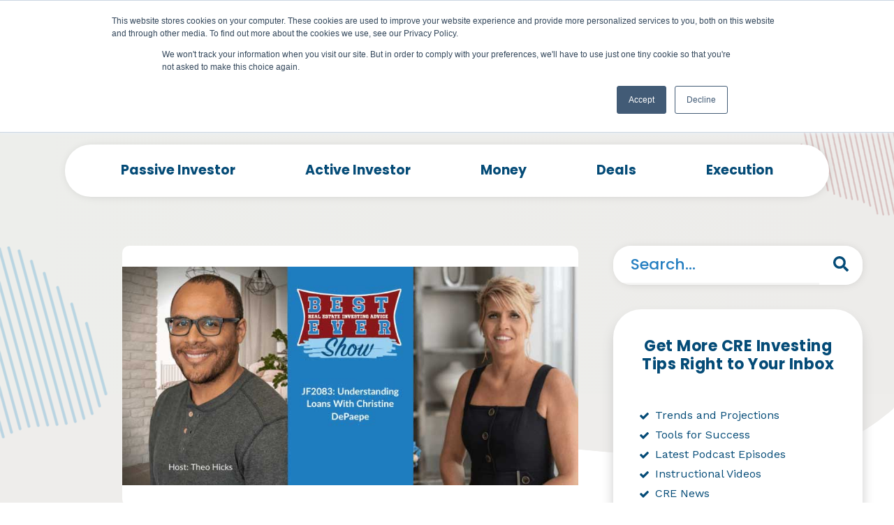

--- FILE ---
content_type: text/html; charset=UTF-8
request_url: https://www.bestevercre.com/podcast/jf2083-understanding-loans-with-christine-depaepe
body_size: 24586
content:
<!doctype html><html lang="en"><head>
    <meta charset="utf-8">
    <title>JF2083: Understanding Loans With Christine DePaepe</title>
      <meta name="google-site-verification" content="uYTmVd5Up00F9G7iQH9VnkVu2d0ag4xXXGFrPBiTDF4">
    <link rel="shortcut icon" href="https://www.bestevercre.com/hubfs/Best%20Ever%20Logo%203%20Variation-100.jpg">
    <meta name="description" content="Christine is a renovation loan division manager VP of mortgage lending at Guaranteed Rate INC.">
    
    
          
          
     
    

    
    
    

    
    
    
    <link href="https://fonts.googleapis.com/css2?family=Work+Sans:ital,wght@0,100;0,200;0,300;0,400;0,500;0,600;0,700;0,800;0,900;1,100;1,200;1,300;1,400;1,500;1,600;1,700;1,800;1,900&amp;display=swap" rel="stylesheet">
    <link href="https://fonts.googleapis.com/css2?family=Poppins:ital,wght@0,100;0,200;0,300;0,400;0,500;0,600;0,700;0,800;0,900;1,100;1,200;1,300;1,400;1,500;1,600;1,700;1,800;1,900&amp;display=swap" rel="stylesheet">
    <link rel="stylesheet" type="text/css" href="https://cdnjs.cloudflare.com/ajax/libs/fancybox/3.3.5/jquery.fancybox.min.css"> 
    <link href="https://cdnjs.cloudflare.com/ajax/libs/font-awesome/4.7.0/css/font-awesome.min.css" rel="stylesheet">
    <link rel="shortcut icon" href="https://www.bestevercre.com/hubfs/Best%20Ever%20Logo%203%20Variation-100.jpg">
    <script src="https://www.bestevercre.com/hubfs/hub_generated/template_assets/1/65472820768/1742598455917/template_jquery_library.min.js"></script>
    
  
<script type="application/ld+json">
{
  "@context": "https://schema.org",
  "@type": "Corporation",
  "name": "Bestever CRE",
  "url": "https://www.bestevercre.com/podcast/jf2083-understanding-loans-with-christine-depaepe",
  "logo": "https://www.bestevercre.com/hubfs/Best%20Ever%20Theme2022/Asssetes/Image/Besteverlogo.png",
  "sameAs": [
    "https://www.facebook.com/besteverrealestate",
    "https://www.youtube.com/c/BestEverShow"
  ]
}
</script>


<script type="application/ld+json">
{
  "@context": "https://schema.org/",
  "@type": "Person",
  "name": "Joe Fairless ",
  "url": "https://www.bestevercre.com/",
  "image": "https://www.bestevercre.com/hubfs/Best%20Ever%20Theme2022/Asssetes/Image/Besteverlogo.png",
  "sameAs": [
    "https://www.facebook.com/besteverrealestate",
    "https://www.youtube.com/c/BestEverShow"
  ]
}
</script>









     
    
   
  <meta name="viewport" content="width=device-width, initial-scale=1"><script src="/hs/hsstatic/jquery-libs/static-1.4/jquery/jquery-1.11.2.js"></script><script src="/hs/hsstatic/jquery-libs/static-1.4/jquery-migrate/jquery-migrate-1.2.1.js"></script><script>hsjQuery = window['jQuery'];</script><meta property="og:description" content="Christine is a renovation loan division manager VP of mortgage lending at Guaranteed Rate INC."><meta property="og:title" content="JF2083: Understanding Loans With Christine DePaepe"><meta name="twitter:description" content="Christine is a renovation loan division manager VP of mortgage lending at Guaranteed Rate INC."><meta name="twitter:title" content="JF2083: Understanding Loans With Christine DePaepe"><style>
a.cta_button{-moz-box-sizing:content-box !important;-webkit-box-sizing:content-box !important;box-sizing:content-box !important;vertical-align:middle}.hs-breadcrumb-menu{list-style-type:none;margin:0px 0px 0px 0px;padding:0px 0px 0px 0px}.hs-breadcrumb-menu-item{float:left;padding:10px 0px 10px 10px}.hs-breadcrumb-menu-divider:before{content:'›';padding-left:10px}.hs-featured-image-link{border:0}.hs-featured-image{float:right;margin:0 0 20px 20px;max-width:50%}@media (max-width: 568px){.hs-featured-image{float:none;margin:0;width:100%;max-width:100%}}.hs-screen-reader-text{clip:rect(1px, 1px, 1px, 1px);height:1px;overflow:hidden;position:absolute !important;width:1px}
</style><link rel="stylesheet" href="https://www.bestevercre.com/hubfs/hub_generated/template_assets/1/65479084583/1742598483831/template_mainWp.min.css"><link rel="stylesheet" href="https://www.bestevercre.com/hubfs/hub_generated/template_assets/1/65539183445/1742598484967/template_best_ever.min.css"><link rel="stylesheet" href="https://www.bestevercre.com/hubfs/hub_generated/template_assets/1/65478988938/1742598482167/template_layouts.min.css"><link rel="stylesheet" href="https://www.bestevercre.com/hubfs/hub_generated/template_assets/1/65474195808/1742598479291/template_flexslider.min.css"><link rel="stylesheet" href="https://www.bestevercre.com/hubfs/hub_generated/template_assets/1/65474195302/1742598476764/template_agency_stylesheet_v3.min.css"><link rel="stylesheet" href="https://www.bestevercre.com/hubfs/hub_generated/template_assets/1/67539183974/1742598490254/template_owlcarouselmin.min.css"><link rel="stylesheet" href="https://www.bestevercre.com/hubfs/hub_generated/template_assets/1/67423338574/1742598489820/template_dev2.min.css"><link rel="stylesheet" href="https://www.bestevercre.com/hubfs/hub_generated/template_assets/1/67422993943/1742598489348/template_dev3.min.css"><link rel="stylesheet" href="https://www.bestevercre.com/hubfs/hub_generated/template_assets/1/65474005577/1742598473645/template_theme-overrides.css"><style>
  #hs_cos_wrapper_module_16033746679183 header .hs-search-field {
  position:relative;
  padding:10px;
  width:150px;
}

#hs_cos_wrapper_module_16033746679183 header .hs-search-field__input {
  box-sizing:border-box;
  width:100%;
}

#hs_cos_wrapper_module_16033746679183 header.hs-search-field__bar button svg { height:10px; }

#hs_cos_wrapper_module_16033746679183 header.hs-search-field__suggestions {
  margin:0;
  padding:0;
  list-style:none;
}

#hs_cos_wrapper_module_16033746679183 header.hs-search-field--open .hs-search-field__suggestions { border:1px solid #000; }

#hs_cos_wrapper_module_16033746679183 header.hs-search-field__suggestions li {
  display:block;
  margin:0;
  padding:0;
}

#hs_cos_wrapper_module_16033746679183 header.hs-search-field__suggestions #results-for { font-weight:bold; }

#hs_cos_wrapper_module_16033746679183 header.hs-search-field__suggestions a,
#hs_cos_wrapper_module_16033746679183 header.hs-search-field__suggestions #results-for { display:block; }

#hs_cos_wrapper_module_16033746679183 header.hs-search-field__suggestions a:hover,
#hs_cos_wrapper_module_16033746679183 header.hs-search-field__suggestions a:focus {
  background-color:rgba(0,0,0,0.1);
  outline:none;
}

@media (max-width:429px) {
  #hs_cos_wrapper_module_16033746679183 header.hs-search-field .search-header { display:none; }
}

</style><link rel="stylesheet" href="https://www.bestevercre.com/hubfs/hub_generated/module_assets/1/68097416110/1742592958035/module_Bestever_Blog_Posting_Search_With_Tag_List_Module.min.css"><link rel="stylesheet" href="https://www.bestevercre.com/hubfs/hub_generated/module_assets/1/68451476602/1742592963286/module_Audio_Module.min.css"><link rel="stylesheet" href="https://www.bestevercre.com/hubfs/hub_generated/module_assets/1/71153144111/1742592975918/module_New_Only_Search_Module.min.css"><link rel="stylesheet" href="https://www.bestevercre.com/hubfs/hub_generated/module_assets/1/69048484419/1742592969850/module_Best_Ever_Blog_List_Latest_News_Form_Module_New.min.css"><link rel="stylesheet" href="https://www.bestevercre.com/hubfs/hub_generated/module_assets/1/67308444194/1742592932075/module_Best_Ever_Right_Top_Related_Post_Module.min.css"><link rel="stylesheet" href="https://www.bestevercre.com/hubfs/hub_generated/module_assets/1/73973428401/1742592993663/module_New_Podcast_Custom_Lead_Flow_Module.min.css"><link rel="stylesheet" href="https://www.bestevercre.com/hubfs/hub_generated/module_assets/1/76135320204/1742593012911/module_Newsletters_Custom_Lead_Flow_Module.min.css"><style>
  @font-face {
    font-family: "Poppins";
    font-weight: 400;
    font-style: normal;
    font-display: swap;
    src: url("/_hcms/googlefonts/Poppins/regular.woff2") format("woff2"), url("/_hcms/googlefonts/Poppins/regular.woff") format("woff");
  }
  @font-face {
    font-family: "Poppins";
    font-weight: 700;
    font-style: normal;
    font-display: swap;
    src: url("/_hcms/googlefonts/Poppins/700.woff2") format("woff2"), url("/_hcms/googlefonts/Poppins/700.woff") format("woff");
  }
  @font-face {
    font-family: "Poppins";
    font-weight: 700;
    font-style: normal;
    font-display: swap;
    src: url("/_hcms/googlefonts/Poppins/700.woff2") format("woff2"), url("/_hcms/googlefonts/Poppins/700.woff") format("woff");
  }
  @font-face {
    font-family: "Work Sans";
    font-weight: 400;
    font-style: normal;
    font-display: swap;
    src: url("/_hcms/googlefonts/Work_Sans/regular.woff2") format("woff2"), url("/_hcms/googlefonts/Work_Sans/regular.woff") format("woff");
  }
  @font-face {
    font-family: "Work Sans";
    font-weight: 700;
    font-style: normal;
    font-display: swap;
    src: url("/_hcms/googlefonts/Work_Sans/700.woff2") format("woff2"), url("/_hcms/googlefonts/Work_Sans/700.woff") format("woff");
  }
</style><script>
var _hsp = window._hsp = window._hsp || [];
window.dataLayer = window.dataLayer || [];
function gtag(){dataLayer.push(arguments);}

var useGoogleConsentModeV2 = true;
var waitForUpdateMillis = 1000;



var hsLoadGtm = function loadGtm() {
    if(window._hsGtmLoadOnce) {
      return;
    }

    if (useGoogleConsentModeV2) {

      gtag('set','developer_id.dZTQ1Zm',true);

      gtag('consent', 'default', {
      'ad_storage': 'denied',
      'analytics_storage': 'denied',
      'ad_user_data': 'denied',
      'ad_personalization': 'denied',
      'wait_for_update': waitForUpdateMillis
      });

      _hsp.push(['useGoogleConsentModeV2'])
    }

    (function(w,d,s,l,i){w[l]=w[l]||[];w[l].push({'gtm.start':
    new Date().getTime(),event:'gtm.js'});var f=d.getElementsByTagName(s)[0],
    j=d.createElement(s),dl=l!='dataLayer'?'&l='+l:'';j.async=true;j.src=
    'https://www.googletagmanager.com/gtm.js?id='+i+dl;f.parentNode.insertBefore(j,f);
    })(window,document,'script','dataLayer','GTM-M7QGG8D');

    window._hsGtmLoadOnce = true;
};

_hsp.push(['addPrivacyConsentListener', function(consent){
  if(consent.allowed || (consent.categories && consent.categories.analytics)){
    hsLoadGtm();
  }
}]);

</script><script type="text/javascript" src="https://www.bugherd.com/sidebarv2.js?apikey=n5pvz8fugjmpxtj3pvu0eg" async="true"></script><script>(function(w,d,s,l,i){w[l]=w[l]||[];w[l].push({'gtm.start':
new Date().getTime(),event:'gtm.js'});var f=d.getElementsByTagName(s)[0],
j=d.createElement(s),dl=l!='dataLayer'?'&l='+l:'';j.async=true;j.src=
'https://www.googletagmanager.com/gtm.js?id='+i+dl;f.parentNode.insertBefore(j,f);
})(window,document,'script','dataLayer','GTM-ML5XG64');</script><script async src="https://www.googletagmanager.com/gtag/js?id=G-43KQFKQYG0"></script><script>
  window.dataLayer = window.dataLayer || [];
  function gtag(){dataLayer.push(arguments);}
  gtag('js', new Date());

  gtag('config', 'G-43KQFKQYG0');
</script><script type="application/ld+json">
          {
            "@context": "http://schema.org",
            "@type": "Webpage",
           "name" : "JF2083: Understanding Loans With Christine DePaepe",
            "description" : "Christine is a renovation loan division manager VP of mortgage lending at Guaranteed Rate INC.",
            "url" : "https://www.bestevercre.com/podcast/jf2083-understanding-loans-with-christine-depaepe"
          }
    </script><link rel="amphtml" href="https://www.bestevercre.com/podcast/jf2083-understanding-loans-with-christine-depaepe?hs_amp=true"><meta property="og:image" content="https://www.bestevercre.com/hubfs/Compressed/JF2083-Christine-DePaepe.jpg"><meta property="og:image:width" content="780"><meta property="og:image:height" content="374"><meta property="og:image:alt" content="JF2083: Understanding Loans With Christine DePaepe"><meta name="twitter:image" content="https://www.bestevercre.com/hubfs/Compressed/JF2083-Christine-DePaepe.jpg"><meta name="twitter:image:alt" content="JF2083: Understanding Loans With Christine DePaepe"><meta property="og:url" content="https://www.bestevercre.com/podcast/jf2083-understanding-loans-with-christine-depaepe"><meta name="twitter:card" content="summary_large_image"><link rel="canonical" href="https://www.bestevercre.com/podcast/jf2083-understanding-loans-with-christine-depaepe"><script type="text/javascript" src="https://www.bugherd.com/sidebarv2.js?apikey=n5pvz8fugjmpxtj3pvu0eg" async="true"></script><script>(function(w,d,s,l,i){w[l]=w[l]||[];w[l].push({'gtm.start':
new Date().getTime(),event:'gtm.js'});var f=d.getElementsByTagName(s)[0],
j=d.createElement(s),dl=l!='dataLayer'?'&l='+l:'';j.async=true;j.src=
'https://www.googletagmanager.com/gtm.js?id='+i+dl;f.parentNode.insertBefore(j,f);
})(window,document,'script','dataLayer','GTM-ML5XG64');</script><script async src="https://www.googletagmanager.com/gtag/js?id=G-43KQFKQYG0"></script><script>
  window.dataLayer = window.dataLayer || [];
  function gtag(){dataLayer.push(arguments);}
  gtag('js', new Date());

  gtag('config', 'G-43KQFKQYG0');
</script><script type="application/ld+json">
          {
            "@context": "http://schema.org",
            "@type": "Webpage",
           "name" : "JF2083: Understanding Loans With Christine DePaepe",
            "description" : "Christine is a renovation loan division manager VP of mortgage lending at Guaranteed Rate INC.",
            "url" : "https://www.bestevercre.com/podcast/jf2083-understanding-loans-with-christine-depaepe"
          }
    </script><meta property="og:type" content="article"><link rel="alternate" type="application/rss+xml" href="https://www.bestevercre.com/podcast/rss.xml"><meta name="twitter:domain" content="www.bestevercre.com"><script src="//platform.linkedin.com/in.js" type="text/javascript">
    lang: en_US
</script><meta http-equiv="content-language" content="en"><script type="application/ld+json">
{
  "@context": "https://schema.org",
  "@type": "Article",
  "mainEntityOfPage": {
    "@type": "WebPage",
    "@id": "https://www.bestevercre.com/podcast/jf2083-understanding-loans-with-christine-depaepe"
  },
  "headline": "JF2083: Understanding Loans With Christine DePaepe",
  "description": "Christine is a renovation loan division manager VP of mortgage lending at Guaranteed Rate INC.",
  "image": "",  
  "author": {
    "@type": "Organization",
    "name": "Best Ever CRE"
  },  
  "articleSection":[
  "TRANSCRIPTION"
  ],
  "publisher": {
    "@type": "Organization",
    "name": "Best Ever CRE",
    "logo": {
      "@type": "ImageObject",
      "url": "https://www.bestevercre.com/hubfs/Best%20Ever%20Theme2022/Asssetes/Image/Besteverlogo.png"
    }
  },
  "datePublished": "2020-05-16",
  "dateModified": "2022-08-06"
}
</script><meta name="generator" content="HubSpot"></head>
  

    


    
    
    
    

    

    
    






















    

    
<!--  Added by GoogleTagManager integration -->


<!-- /Added by GoogleTagManager integration -->




<!-- Google Tag Manager -->

<!-- End Google Tag Manager -->
<!-- Global site tag (gtag.js) - Google Analytics -->


  

















<!-- Google Tag Manager -->

<!-- End Google Tag Manager -->
<!-- Global site tag (gtag.js) - Google Analytics -->


  















  <body class="top   hs-content-id-69428976038 hs-blog-post hs-blog-id-57008574210   gGGG ">
<!--  Added by GoogleTagManager integration -->
<noscript><iframe src="https://www.googletagmanager.com/ns.html?id=GTM-M7QGG8D" height="0" width="0" style="display:none;visibility:hidden"></iframe></noscript>

<!-- /Added by GoogleTagManager integration -->

    <div class="body-wrapper   hs-content-id-69428976038 hs-blog-post hs-blog-id-57008574210">
      
      <div data-global-resource-path="HS Theme 2020/Best ever 2022/templates/partials/headerWp.html"><div id="hs_cos_wrapper_module_16033746679183" class="hs_cos_wrapper hs_cos_wrapper_widget hs_cos_wrapper_type_module" style="" data-hs-cos-general-type="widget" data-hs-cos-type="module"><header>
  <div class="container">
    <div class="inner flex align-center" style="align-items:center;">
      <div class="logo">
        
        
        
        
        
        <a href="https://www.bestevercre.com">
          <img src="https://www.bestevercre.com/hubfs/Best%20Ever%20Theme2022/Asssetes/Image/Besteverlogo.png" alt="Passive Real Estate Investing ">
          
        </a>
      </div>
      <div class="mainmenu">
        <span id="hs_cos_wrapper_module_16033746679183_" class="hs_cos_wrapper hs_cos_wrapper_widget hs_cos_wrapper_type_menu" style="" data-hs-cos-general-type="widget" data-hs-cos-type="menu"><div id="hs_menu_wrapper_module_16033746679183_" class="hs-menu-wrapper active-branch flyouts hs-menu-flow-horizontal" role="navigation" data-sitemap-name="default" data-menu-id="65220370851" aria-label="Navigation Menu">
 <ul role="menu">
  <li class="hs-menu-item hs-menu-depth-1 hs-item-has-children" role="none"><a href="javascript:;" aria-haspopup="true" aria-expanded="false" role="menuitem">Investors</a>
   <ul role="menu" class="hs-menu-children-wrapper">
    <li class="hs-menu-item hs-menu-depth-2" role="none"><a href="https://www.bestevercre.com/passive-real-estate-investors" role="menuitem">Passive Investors</a></li>
    <li class="hs-menu-item hs-menu-depth-2" role="none"><a href="https://www.bestevercre.com/active-real-estate-investors" role="menuitem">Active Investors</a></li>
   </ul></li>
  <li class="hs-menu-item hs-menu-depth-1 hs-item-has-children" role="none"><a href="https://www.bestevercre.com/podcast" aria-haspopup="true" aria-expanded="false" role="menuitem">Podcast</a>
   <ul role="menu" class="hs-menu-children-wrapper">
    <li class="hs-menu-item hs-menu-depth-2" role="none"><a href="https://www.bestevercre.com/podcast" role="menuitem">Best Ever CRE Show</a></li>
    <li class="hs-menu-item hs-menu-depth-2" role="none"><a href="/podcast/tag/actively-passive-show" role="menuitem">Actively Passive Show</a></li>
    <li class="hs-menu-item hs-menu-depth-2" role="none"><a href="/podcast/tag/passive-investor-tips" role="menuitem">Passive Investor Tips</a></li>
    <li class="hs-menu-item hs-menu-depth-2" role="none"><a href="/podcast/tag/syndication-school" role="menuitem">Syndication School</a></li>
    <li class="hs-menu-item hs-menu-depth-2" role="none"><a href="/podcast/tag/round-table" role="menuitem">Round Table</a></li>
    <li class="hs-menu-item hs-menu-depth-2" role="none"><a href="/podcast/tag/beyond-multifamily" role="menuitem">Beyond Multifamily</a></li>
    <li class="hs-menu-item hs-menu-depth-2" role="none"><a href="https://www.bestevercre.com/podcast-sign-up" role="menuitem">Podcast Sign Up</a></li>
   </ul></li>
  <li class="hs-menu-item hs-menu-depth-1 hs-item-has-children" role="none"><a href="javascript:;" aria-haspopup="true" aria-expanded="false" role="menuitem">Learn</a>
   <ul role="menu" class="hs-menu-children-wrapper">
    <li class="hs-menu-item hs-menu-depth-2" role="none"><a href="https://www.bestevercre.com/access" role="menuitem">Newsletter</a></li>
    <li class="hs-menu-item hs-menu-depth-2" role="none"><a href="https://www.bestevercre.com/toolkit" role="menuitem">Investing Tools</a></li>
    <li class="hs-menu-item hs-menu-depth-2" role="none"><a href="https://www.bestevercre.com/blog" role="menuitem">Blog </a></li>
    <li class="hs-menu-item hs-menu-depth-2" role="none"><a href="https://www.bestevercre.com/course" role="menuitem">Courses</a></li>
    <li class="hs-menu-item hs-menu-depth-2" role="none"><a href="https://www.bestevercre.com/books" role="menuitem">Books</a></li>
    <li class="hs-menu-item hs-menu-depth-2" role="none"><a href="https://www.bestevercre.com/events" role="menuitem">Events</a></li>
    <li class="hs-menu-item hs-menu-depth-2" role="none"><a href="https://www.bestevercre.com/cincinnati-meetup" role="menuitem">Cincinnati Meet-up</a></li>
   </ul></li>
  <li class="hs-menu-item hs-menu-depth-1 hs-item-has-children" role="none"><a href="https://www.besteverconference.com/" aria-haspopup="true" aria-expanded="false" role="menuitem" target="_blank" rel="noopener">Conference</a>
   <ul role="menu" class="hs-menu-children-wrapper">
    <li class="hs-menu-item hs-menu-depth-2" role="none"><a href="https://www.besteverconference.com/" role="menuitem" target="_blank" rel="noopener">Conference</a></li>
   </ul></li>
  <li class="hs-menu-item hs-menu-depth-1 hs-item-has-children" role="none"><a href="javascript:;" aria-haspopup="true" aria-expanded="false" role="menuitem">About Us</a>
   <ul role="menu" class="hs-menu-children-wrapper">
    <li class="hs-menu-item hs-menu-depth-2" role="none"><a href="https://www.bestevercre.com/founder" role="menuitem">Founder</a></li>
    <li class="hs-menu-item hs-menu-depth-2" role="none"><a href="/blog/tag/best-ever-causes" role="menuitem">Best Ever Causes</a></li>
    <li class="hs-menu-item hs-menu-depth-2" role="none"><a href="https://www.bestevercre.com/partners" role="menuitem">Partners</a></li>
   </ul></li>
  <li class="hs-menu-item hs-menu-depth-1" role="none"><a href="https://www.bestevercre.com/community" role="menuitem">Community</a></li>
 </ul>
</div></span>
      </div>
      
      
    </div>
  </div>
</header>
</div></div>
      

       

<main class="blog  no-sticky best-blg-post ">
  <div class="KW_progressContainer">
    <div class="KW_progressBar">

    </div>
  </div>
  <div class="best-new-post">
    
    <div id="hs_cos_wrapper_module_16468210003743" class="hs_cos_wrapper hs_cos_wrapper_widget hs_cos_wrapper_type_module" style="" data-hs-cos-general-type="widget" data-hs-cos-type="module"><div class="best-serach-bg ">
  <div class="best-serach-bg-inner" style="background: rgb(0,0,0);
                                           background: linear-gradient(90deg, rgba(0,0,0,1) 0%, rgba(237,238,235,1) 0%, rgba(237,236,234,1) 100%);">


    <div class="container">
      <div class="best-serach-inner  dis-flex">
        <div class="best-serach-left custom-menu-primary">
          <span id="hs_cos_wrapper_module_164570052328049_" class="hs_cos_wrapper hs_cos_wrapper_widget hs_cos_wrapper_type_menu" style="" data-hs-cos-general-type="widget" data-hs-cos-type="menu">
            <div class="best-category-title"><h4>Categories</h4></div>
            <div id="hs_menu_wrapper_module_164570052328049_" class="hs-menu-wrapper active-branch flyouts hs-menu-flow-horizontal" role="navigation" data-sitemap-name="default" data-menu-id="67021196596" aria-label="Navigation Menu">
              <ul role="menu">
                

                
                <li class="hs-menu-item hs-menu-depth-1 podcast   hide"><a href="https://www.bestevercre.com/podcast/tag/podcast" role="menuitem">Podcast</a></li>

                
                <li class="hs-menu-item hs-menu-depth-1 active-investor   hide"><a href="https://www.bestevercre.com/podcast/tag/active-investor" role="menuitem">Active Investor</a></li>

                
                <li class="hs-menu-item hs-menu-depth-1 money   hide"><a href="https://www.bestevercre.com/podcast/tag/money" role="menuitem">Money</a></li>

                
                <li class="hs-menu-item hs-menu-depth-1 deals   hide"><a href="https://www.bestevercre.com/podcast/tag/deals" role="menuitem">Deals</a></li>

                
                <li class="hs-menu-item hs-menu-depth-1 passive-investor   hide"><a href="https://www.bestevercre.com/podcast/tag/passive-investor" role="menuitem">Passive Investor</a></li>

                
                <li class="hs-menu-item hs-menu-depth-1 syndication-school   hide"><a href="https://www.bestevercre.com/podcast/tag/syndication-school" role="menuitem">Syndication School</a></li>

                
                <li class="hs-menu-item hs-menu-depth-1 execution   hide"><a href="https://www.bestevercre.com/podcast/tag/execution" role="menuitem">Execution</a></li>

                
                <li class="hs-menu-item hs-menu-depth-1 passive-investor-tips   hide"><a href="https://www.bestevercre.com/podcast/tag/passive-investor-tips" role="menuitem">Passive Investor Tips</a></li>

                
                <li class="hs-menu-item hs-menu-depth-1 actively-passive-show   hide"><a href="https://www.bestevercre.com/podcast/tag/actively-passive-show" role="menuitem">Actively Passive Show</a></li>

                
                <li class="hs-menu-item hs-menu-depth-1 multifamily   hide"><a href="https://www.bestevercre.com/podcast/tag/multifamily" role="menuitem">Multifamily</a></li>

                
                <li class="hs-menu-item hs-menu-depth-1 passive-active-investors   hide"><a href="https://www.bestevercre.com/podcast/tag/passive-active-investors" role="menuitem">Passive &amp; Active Investors</a></li>

                
                <li class="hs-menu-item hs-menu-depth-1 round-table   hide"><a href="https://www.bestevercre.com/podcast/tag/round-table" role="menuitem">Round Table</a></li>

                
                <li class="hs-menu-item hs-menu-depth-1 beyond-multifamily   hide"><a href="https://www.bestevercre.com/podcast/tag/beyond-multifamily" role="menuitem">Beyond Multifamily</a></li>

                
                <li class="hs-menu-item hs-menu-depth-1 podcast-passive   hide"><a href="https://www.bestevercre.com/podcast/tag/podcast-passive" role="menuitem">Podcast &amp; Passive</a></li>

                
                <li class="hs-menu-item hs-menu-depth-1 property-managment   hide"><a href="https://www.bestevercre.com/podcast/tag/property-managment" role="menuitem">Property Managment</a></li>

                



              </ul>
            </div></span>

        </div>
        <div class="best-serach-right">
         
        </div>
      </div>
    </div>
     <div class="best-shape">
      <svg xmlns="http://www.w3.org/2000/svg" id="Layer_1" data-name="Layer 1" viewbox="0 0 921.53 229.85"><path d="M922,229.85H0V212.14a482.62,482.62,0,0,0,57.3-.86,390.26,390.26,0,0,0,60.15-9c32.86-7.59,62.87-21.34,90.85-40.15,29.78-20,59.94-39.47,90.22-58.73,23.58-15,48.26-27.92,74.8-37a291.55,291.55,0,0,1,62.6-13.71c29-3.22,58.13-3.34,87.2-1.42,24.89,1.64,49.72,4,74.57,6.18,23.41,2,46.78,4.57,70.22,6.33,24.87,1.86,49.77,3.42,74.69,4.47a380.56,380.56,0,0,0,74.86-3.94Q876,55.21,920.24,15.8a4.12,4.12,0,0,0,1.29-3.59" fill="#fff" fill-rule="evenodd"></path><path d="M0,0V212.14a482.62,482.62,0,0,0,57.3-.86,390.26,390.26,0,0,0,60.15-9c32.86-7.59,62.87-21.34,90.85-40.15,29.78-20,59.94-39.47,90.22-58.73,23.58-15,48.26-27.92,74.8-37a291.55,291.55,0,0,1,62.6-13.71c29-3.22,58.13-3.34,87.2-1.42,24.89,1.64,49.72,4,74.57,6.18,23.41,2,46.78,4.57,70.22,6.33,24.87,1.86,49.77,3.42,74.69,4.47a380.56,380.56,0,0,0,74.86-3.94Q876,55.21,920.24,15.8a4.12,4.12,0,0,0,1.29-3.59V0Z" fill="#eeedeb" fill-rule="evenodd"></path></svg>
      </div>
     <div class="left-pattern">
       
      
      
      
      
      
      <img src="https://www.bestevercre.com/hubfs/Imported%20images/left-shape.png" alt="Active Investor" loading="lazy" style="max-width: 100%; height: auto;">
      
    </div>
    <div class="right-pattern patternBlogRight">
      
      
      
      
      
      
      <img src="https://www.bestevercre.com/hubfs/Imported%20images/right-shape.png" alt="Passive Investor" loading="lazy" style="max-width: 100%; height: auto;">
      
    </div>
  </div>
</div></div>
    <div class="best-blglist-parent">
      <div class="container">
        <div class="best-blglist-inner dis-flex main-content">



          <div class="best-blglist-left">
            <div class="custom-social-wrap">
              <div class="cbp-intro-qurt sidebarr" id="sidebar2">
                <div class="navigation" id="mainNav">

                </div>
                <div class="blogSocialSharing">
                   <a class="email-share" href="mailto:?subject=JF2083:%20Understanding%20Loans%20With%20Christine%20DePaepe&amp;body=Christine%20is%20a%20renovation%20loan%20division%20manager%20VP%20of%20mortgage%20lending%20at%20Guaranteed%20Rate%20INC.&nbsp;&nbsp;https://www.bestevercre.com/podcast/jf2083-understanding-loans-with-christine-depaepe"><i class="fa fa-envelope" aria-hidden="true"></i></a>
                  <a target="_blank" rel="noopener" href="http://www.facebook.com/sharer/sharer.php?u=https://www.bestevercre.com/podcast/jf2083-understanding-loans-with-christine-depaepe"><i class="fa fa-facebook" aria-hidden="true"></i></a>
                  <a target="_blank" rel="noopener" href="http://www.linkedin.com/shareArticle?mini=true&amp;url=https://www.bestevercre.com/podcast/jf2083-understanding-loans-with-christine-depaepe"><i class="fa fa-linkedin" aria-hidden="true"></i></a>
                  <a target="_blank" rel="noopener" href="https://twitter.com/intent/tweet?original_referer=&amp;url=https://www.bestevercre.com/podcast/jf2083-understanding-loans-with-christine-depaepe"><i class="fa fa-twitter" aria-hidden="true"></i></a>
                  
                </div>
              </div>
            </div>
            <div class="best-blglist-left-inner">
              <div class="best-posting">

                 <div class="best-blg-feimg bg-normal" style="background-image:url(https://www.bestevercre.com/hubfs/Compressed/JF2083-Christine-DePaepe.jpg)"> </div> 

                <div class="dis-flex date-author new-date-author">


                  

                </div>

                <div class="dis-flex mbtm10">

                  <div class="newpdcstbox">
                    <div id="hs_cos_wrapper_module_16485455595394" class="hs_cos_wrapper hs_cos_wrapper_widget hs_cos_wrapper_type_module" style="" data-hs-cos-general-type="widget" data-hs-cos-type="module">
<div class="best-blg-timeinner dis-flex">
  <div class="best-blg-clock">
    <i class="fa fa-microphone" aria-hidden="true"></i>
  </div>
  <div class="best-blg-time">

    <span class="listen" style="display:none;"><span class="listen-time"></span> MIN TO LISTEN</span>

  </div>
</div>
</div>
                  </div>

                  <div class="best-blg-time newpdcstbox">
                    <span>
                      <span><i class="fa fa-calendar" aria-hidden="true"></i></span>
                      May 16, 2020
                    </span>                 
                  </div>
                </div>
                
                <div class="best-posting-hdr">
                  <h1 class="new-h3">  <span id="hs_cos_wrapper_name" class="hs_cos_wrapper hs_cos_wrapper_meta_field hs_cos_wrapper_type_text" style="" data-hs-cos-general-type="meta_field" data-hs-cos-type="text">JF2083: Understanding Loans With Christine DePaepe</span> </h1>
                </div>
                <div class="best-blg-tag">
                  
                  <p id="hubspot-topic_data ">
                    
                    <a class="topic-link money" href="https://www.bestevercre.com/podcast/tag/money">Money</a>
                    
                    <a class="topic-link podcast" href="https://www.bestevercre.com/podcast/tag/podcast">Podcast</a>
                    
                  </p>
                  
                </div>
                <div class="best-post-body addReadMore">
                  <span id="hs_cos_wrapper_post_body" class="hs_cos_wrapper hs_cos_wrapper_meta_field hs_cos_wrapper_type_rich_text" style="" data-hs-cos-general-type="meta_field" data-hs-cos-type="rich_text"><div id="hs_cos_wrapper_module_17121" class="hs_cos_wrapper hs_cos_wrapper_widget hs_cos_wrapper_type_module" style="" data-hs-cos-general-type="widget" data-hs-cos-type="module">

<div class="audio-section ">
    <div class="container">
        <div class="outter-only-text ">
            <div class="audioParent">
                
                <div class="audioInnerBoxes">
                    <div class="audioBox">
                        <div class="ready-player player">
                            <audio crossorigin>
                                <source src="https://www.bestevercre.com/hubfs/Podcast%20Blog%20Audio/JF_2083_Christine_DePaepe.mp3" type="audio/mpeg">
                            </audio>
                        </div>
                    </div>
                </div>
              
               
            </div>

        </div>

    </div>
</div>
<br>
</div>
<div class="post-content">
<div class="post-content-content">
<div class="entry-content">
<div class="player_container player-26085">
<div class="sppbuttons">&nbsp;</div>
<div id="spp-box-below-video" class="spp-optin-box">
<div class="spp-optin-box-padding">
<div class="spp-optin-box-content">
<div class="spp-optin-box-headline">Join + receive...</div>
<div class="spp-optin-box-subheadline">&nbsp;</div>
<div class="spp-optin-box-form-wrap"><form accept-charset="utf-8" action="//joefairless.us5.list-manage.com/subscribe/post?u=81cab0ea2301845475e60ea10&amp;id=2bb8610107" method="post" target="_blank">
<div class="spp-optin-box-field" style="display: none !important;"><input name="" type="text" placeholder="First Name" data-role="none"></div>
<div class="spp-optin-box-field"><input name="EMAIL" type="text" placeholder="Email" data-role="none"></div>
<br>
<div style="display: none;"><input id="consent" name="checkbox" type="checkbox" value="check"> <br><br></div>
<div class="spp-optin-box-field-submit"><input id="sppoptinboxsubmit" class="spp-optin-box-submit" name="submit" type="submit" value=" Yep! I Want It. " data-role="none"></div>
</form></div>
</div>
</div>
</div>
</div>
<p><span style="font-weight: 400;">Christine is a renovation loan division manager VP of mortgage lending at Guaranteed Rate INC. She has been actively involved in the mortgage industry since 1996 and her goal is to help those who may not have a large sum of money to invest in properties themselves without some additional funding. She shares her wealth of knowledge around the different types of loans available for many investors.</span></p>
<p>&nbsp;</p>
<p><span style="font-weight: 400;">Christine</span> <span style="font-weight: 400;">DePaepe</span> <strong>&nbsp;Real Estate Background:</strong></p>
<ul>
<li style="font-weight: 400;"><span style="font-weight: 400;">Renovation Loan Division Manager VP of Mortgage Lending at Guaranteed Rate INC.</span></li>
<li style="font-weight: 400;"><span style="font-weight: 400;">From Chicago, Illinois&nbsp;</span></li>
<li style="font-weight: 400;"><span style="font-weight: 400;">Actively involved in the mortgage industry since 1996</span></li>
<li style="font-weight: 400;"><span style="font-weight: 400;">Over the course of a 20+ year career has originated: Conventional, Fannie Mae Homestyle Renovation, FHA, FHA 203k, VA and VA renovation, commercial, Jumbo, new construction and Jumbo renovation.&nbsp;</span></li>
<li style="font-weight: 400;"><span style="font-weight: 400;">Noted by the Scotsman Guide in the top 20 FHA Volume Originators for 4 years consecutively</span></li>
<li style="font-weight: 400;"><span style="font-weight: 400;">Guaranteed rate presidents club member for 7 years consecutively&nbsp;</span></li>
<li style="font-weight: 400;"><span style="font-weight: 400;">Say hi to her at:</span> <a href="http://www.rate.com" target="_blank" rel="noopener noreferrer"><span style="font-weight: 400;">www.rate.com</span></a><span style="font-weight: 400;">&nbsp;&nbsp;&nbsp;</span></li>
</ul>
<p><a href="https://groundbreaker.co?utm_medium=show-notes&amp;utm_source=fairless" target="_blank" rel="noopener noreferrer">Click here</a> for more info on groundbreaker.co</p>
<p><noscript><img src="https://assets.libsyn.com/secure/show/58549/Groundbreaker20Logo20-20Transparent20BG.png" alt="" width="300" height="53"></noscript><img class=" lazyloaded" src="https://assets.libsyn.com/secure/show/58549/Groundbreaker20Logo20-20Transparent20BG.png" data-src="https://assets.libsyn.com/secure/show/58549/Groundbreaker20Logo20-20Transparent20BG.png" alt="GroundBreaker" width="300" height="53"></p>
<p><strong>Best Ever Tweet:</strong></p>
<p><span style="font-weight: 400;">“I love the 203k program for people buying in areas that are up and coming because it has the lowest down payment” – Christine DePaepe</span></p>
<hr>
<h4 style="text-align: center;">TRANSCRIPTION</h4>
<p><strong>Theo Hicks: </strong>Hello, Best Ever listeners, and welcome to the best real estate investing advice ever show. I’m Theo Hicks today, and today we’ll be speaking with Christine DePaepe. Christine, how are you doing today?</p>
<p><strong>Christine DePaepe: </strong>Great. Thanks for having me.</p>
<p><strong>Theo Hicks: </strong>Absolutely, thanks for joining us. I’m looking forward to talking about mortgages today. She is the renovation loan division manager, VP of mortgage lending at Guaranteed Rate, from Chicago, Illinois. She’s been actively involved in the mortgage industry since 1996, and over the course of her 20+ year career she has originated all types of loans – conventional Fannie May HomeStyle Renovation, FHA, FHA 203(k), VA, VA Renovation, commercial, jumbo, new construction and jumbo renovation.</p>
<p>She has been noted by the Scotsman Guide in the top 20 FHA volume originators for four years consecutively, as well as a member of Guaranteed Rates President Club for seven years in a row. You can learn more about her at rate.com/christinedepaepe. We’ll have a link to that in the show notes.</p>
<p>Christine, do you mind giving us a little bit more about your background and what you’re focused on today?</p>
<p><strong>Christine DePaepe: </strong>Yeah, thanks for asking. Really, today we focus on a lot of renovation, new construction, helping buyers get into properties with a little bit lower down payment for investing… And by doing that, we’re trying to help people that don’t have as much capital as some of the major investors get into properties and start their portfolio.</p>
<p><strong>Theo Hicks: </strong>I’m familiar with the 203(k) renovation loans on the residential properties… What types of opportunities are there for the 5+ properties when it comes to getting a renovation loan?</p>
<p><strong>Christine DePaepe: </strong>On the 5+ properties – I refer those out to my partner and we can do up to 30 units. So if you’re buying commercial property, they will be able to help renovate the individual units… So we have to look at the total of purchase price plus what they’re looking for on the renovations to come together with “Will it work?”, future value… There’s a lot that goes into it, but we can do up to 30 units.</p>
<p>It’s private money, so it’s gonna be a lot different than the FHA loan or the HomeStyle Renovation loan, but we will definitely have an outlet for any of the listeners who have questions on that.</p>
<p><strong>Theo Hicks: </strong>Okay, so you specialize in the residential renovation loans.</p>
<p><strong>Christine DePaepe: </strong>Right, I specialize in the residential. What we’re trying to do is obviously help investors who want to buy properties. We have it available for long-term holds… Or we kind of use our FHA programs. Those are owner-occupied, but the caveat is that FHA only requires you to live in them one year. So what we’re seeing is by educating the buyers they can get into a four-unit property with 3,5% down, which is very low for four units, as long as they live there for a year. After they lived there for a year, they’re not required to stay in the property. They can then rent out the unit they lived in and have a cash-flowing property.</p>
<p>And again, with 3,5% down, it opens up a lot to people who otherwise would not be able to do this. Because on your conventional 4-unit, you’re looking at 20% to 25% down, and most buyers don’t have that, who are trying to start their portfolio.</p>
<p><strong>Theo Hicks: </strong>So if I do a FHA 203(k) loan on a property, I live in it for a year, I move out and I wanna use it as a rental property… If I wanna do another 203(k) FHA owner-occupied loan, can I just do that, without doing anything to my existing loan, or is there something I need to do first before going to do a new one?</p>
<p><strong>Christine DePaepe: </strong>FHA only allows you to have one FHA loan in your lifetime, unless there’s expanding family or a job transfer. So you can’t continue to use the program like that. I have had in the past — if there’s an equity pick-up over a couple years, they can refinance into a conventional program, and then let’s say a couple years later they wanna try to do an FHA again; that is allowed. But it’s not gonna&nbsp; be consistently allowed, in terms of just keep churning.</p>
<p>More so, if you wanna do another property, you’d have to do a different program, probably conventional, but that requires a higher down payment.</p>
<p><strong>Theo Hicks: </strong>Is there a rule of thumb of how many times you can rinse and repeat the FHA loan? Is it 2, is it 3?</p>
<p><strong>Christine DePaepe: </strong>Well, FHA only allows one FHA loan as a client. So as a borrower, you can only have one encumbered FHA loan. So really for the investment, if you’re buying it and you’re living there for a year, you can only do that once with the FHA program… Because it’s such a low down payment, it’s 3,5% down, so they&nbsp; don’t allow multiple churns, meaning you can’t keep doing it every year. You can do one to start, and then if you want to do another property, with a renovation program you’d have to do a conventional, and that requires a larger down payment. So we would talk with the clients to see if it would fit their needs, if they wanted to do another one, but it would be a larger down payment.</p>
<p><strong>Theo Hicks: </strong>Okay, so just to confirm – I can do one; even if I refinance my existing FHA loan into a conventional loan, I still can’t do another one. I have to go conventional.</p>
<p><strong>Christine DePaepe: </strong>No, if we are able to do that, then yes, you can. As long as you are out of the FHA loan, which I have done for clients – I got them into a conventional – and then they’ve used the FHA program again. If we get you out of the FHA loan, then you can go ahead and do another one. That is correct.</p>
<p><strong>Theo Hicks: </strong>Okay, so you can have one FHA loan at a time, basically.</p>
<p><strong>Christine DePaepe: </strong>Correct, yes.</p>
<p><strong>Theo Hicks: </strong>Okay. So if you get an FHA loan and you refinance that property or you sell that property and you get rid of that FHA, then you can technically do that.</p>
<p><strong>Christine DePaepe: </strong>Then&nbsp; you can do another one, correct.</p>
<p><strong>Theo Hicks: </strong>Okay.</p>
<p><strong>Christine DePaepe: </strong>And on the FHA 203(k), they also allow for mixed-use, which is very unique, because most mixed-use is considered commercial. So when I say mixed-use, I’m not talking anything greater than four units, I’m talking four units or under. So if you have a store front that houses an insurance office, and then you have 2 or 3 residences above, as long as you’re buying the property and you live there for a year, then you can put 3,5% down on that mixed-use property, which is very low for a mixed-use property.</p>
<p>You need to live there a year — you can either do move-in ready. If the property doesn’t need work, that’s fine; we can still use it on my FHA program at 3,5% down. But if&nbsp; the residences above need updating, you can use our renovation money only on the residential units, to fix them up and gain more rental cashflow… And you need to live there a year. And again, after a year you can move out, and then you have a cash-flowing property.</p>
<p>So the key is just trying to help people who are willing to move into a property for a year, with a super-low down payment, start to build their portfolio of property.</p>
<p><strong>Theo Hicks: </strong>Yeah, this is exactly how I got into investing. I didn’t do the 203(k) loan because I didn’t know about it at the time, so I paid for renovations out of pocket… But I did do the FHA loan 3.5% down, and got into a duplex, lived there for a year and then ended up selling the property.</p>
<p>So what are the major differences, besides obviously the renovation aspect of it, between the standard FHA loan and the 203(k) loan? Is it just doing renovations, I get the 203(k) loan, and if I’m not I’m doing FHA? Are there any differences in the rates, amortization, anything like that?</p>
<p><strong>Christine DePaepe: </strong>So the FHA regular is for single-family, up to four units, as well as the mixed-use. They don’t do investment properties, second homes, or anything like that. It’s only primary residence. And there is a difference in the rate on the construction, which is the 203(k), because of the risk, there is gonna be about a 1% difference. So if the current FHA rate is at 3% on a move-in ready property, we’re probably at 4% on construction. And again, it’s just due to the inherent risk of construction. They have a building. But when it’s done, we can always do the Streamlined FHA Refi, and we can get a lower rate and payment if the market indicates that, at the market rate at the time the construction is done.</p>
<p><strong>Theo Hicks: </strong>Okay. And another question I had is something that I’ve always been confused about, so maybe you can clear this up… PMI. If I get an FHA loan, will I have PMI forever, or will it eventually go away?</p>
<p><strong>Christine DePaepe: </strong>That’s a great question. FHA changed their guideline on that. I don’t know the exact year or month, but it was in the past couple years. FHA — now PMI will never go away, unless you put 10% down. Now, remember, the minimum requirement is only 3,5%, and that’s what most people are doing. But in the cases where someone’s like “Well, I wanna put 10% down”, PMI stays on the property for 11 years, and then it’s automatically canceled. But if you do not put 10% down, it’s on forever, and that’s not a good thing. So those are definitely loans that we’re always reviewing 2-3 years out, to see if they’ve picked up enough equity to get them out of an FHA loan, to get rid of the PMI… Because it is on for the life of the loan.</p>
<p>That’s only new in the past couple of years. Prior to that, the PMI always fell off around year 11, automatically. So that is definitely a change in the FHA program.</p>
<p><strong>Theo Hicks: </strong>So even if I put 3.5% down and then in 11 years I have 10% equity, I still have to pay the PMI.</p>
<p><strong>Christine DePaepe: </strong>That’s correct. And PMI falls off with 20% equity on conventional loans, and they used to on FHA. But FHA now has it for the life of the loan.</p>
<p><strong>Theo Hicks: </strong>Okay. So for a typical client who does an FHA loan, lives in it for a year, keeps it, rents it out, what’s the next loan that you recommend giving them? And then let’s do two scenarios. One where it’s gonna be a more turnkey property, and then one where it’s gonna be a property that requires renovations. And we’ll keep it 1 to 4 and mixed-use.</p>
<p><strong>Christine DePaepe: </strong>Normally, if you’re gonna use FHA and you wanna do a long-term hold, I recommend doing the 3 or 4-unit. You wanna get the most property you can. After that, if we can’t refinance them out, which normally we can’t that soon – it’s not gonna have enough equity to go into a conventional loan – I would say most of my clients then had a two-unit conventional program, because on the two-unit conventional you can put down 15%… And that’s either for move-in ready, or renovation. So that would be the next step. They don’t normally go back to a three or four, because it steps up to 20%-25% down, and that can be a little bit too much… But some people are willing to do the two-unit, and that’s a 15% down.</p>
<p><strong>Theo Hicks: </strong>And then for that, since it’s conventional, you said the PMI will fall off after 20%.</p>
<p><strong>Christine DePaepe: </strong>Yeah, on the conventional — so if you go into that at 15% and have MI, the PMI will go away. I think it’s a minimum of five years, and then you just put in for the PMI to be eliminated.</p>
<p><strong>Theo Hicks: </strong>So we order an appraisal to determine the value of the property at that point?</p>
<p><strong>Christine DePaepe: </strong>No, if they’re on a very low rate and they don’t&nbsp; wanna refinance, they call the servicer direct and say “Hey, I’d like to have my property reevaluated”, and the company will do a reevaluation to see if they can get rid of the PMI for them.</p>
<p><strong>Theo Hicks: </strong>Okay, Christine, what is your best real estate investing advice ever?</p>
<p><strong>Christine DePaepe: </strong>I evolved the 203(k) program for people buying in areas that are up and coming, because it has the lowest down payment, so it’s the least amount of cash out. I love that program for a buyer looking to move into something with a low down payment. When I meet with people, a lot of times they don’t have the capital, but they understand how important it is to invest in real estate… So we just educate them about the program and how buying in maybe an up and coming area you can gain a lot of equity.</p>
<p>They’re not for established high-end areas, because you’re trying to get into an area that is just up-and-coming with this low down payment… And FHA has lower loan limits, so we also have to watch that, depending on the area. Now, some areas have much higher loan limits, so we always have to go by the county. So that’s another thing I do wanna point out – the county dictates what we can do for each borrower; so when the borrowers call, because I’m licensed in 42 states, I first have to identify “Okay, what county are you looking in?” and then I help them understand the loan limits that they’re gonna be using, so they can buy their property. But if you were to say the best advice, I would say a four-unit or a three-unit and use the low down payment that’s available.</p>
<p><strong>Theo Hicks: </strong>Alrighty. Are you ready for the Best Ever Lightning Round?</p>
<p><strong>Christine DePaepe: </strong>Sure.</p>
<p><strong>Theo Hicks: </strong>Alright. First, a quick word from our sponsor.</p>
<p><strong>Break:</strong> <a class="spp-timestamp" time="940">[00:15:40]</a>.24] to <a class="spp-timestamp" time="984">[00:16:24]</a>.27]</p>
<p><strong>Theo Hicks: </strong>Okay, what is the best ever book you’ve recently read?</p>
<p><strong>Christine DePaepe: </strong>Best ever book I’ve recently read… You stuffed me on that one. Let me take a pass on that one. Let’s go to the next question.</p>
<p><strong>Theo Hicks: </strong>How about best ever resource you use to stay up to date on your area of expertise?</p>
<p><strong>Christine DePaepe: </strong>We just do a lot of internal training at my company. We have a lot of educational within our company, so I take a ton of training. Recently, I took a lot of VA training, because we have VA renovations, so I really needed to get in tune with that whole process. So just internal training. I’m always reading what’s going on and training myself, and I train other people… So it’s more about just I’m always reading what’s going on in the industry – what changes, what things are happening… Like we just talked about FHA – for years and years and years PMI went away, and then boom, FHA makes a change… So I have to keep up on that and the guidelines.</p>
<p><strong>Theo Hicks: </strong>So I typically ask “If&nbsp; your business were to collapse today, what would you do next?”, but I’m gonna change it up a little bit and say “If for some reason the FHA program just went away tomorrow, what would you do next?”</p>
<p><strong>Christine DePaepe: </strong>I always try to stay with niche products. They have reverse mortgages out there, commercial, I love jumbo renovation… So I’m really in tune with everything different. I think there’s a lot of value when you understand just not the everyday mortgage. I do the everyday mortgage, but it’s really great to specialize in something; it just brings a lot of people to you, because of the specialty.</p>
<p><strong>Theo Hicks: </strong>Okay. The next question – I’m gonna change it up a little bit, too. This may apply to you, but based on your experience, what’s the main mistake that investors make that result in their FHA or FHA 203(k) loan getting foreclosed on?</p>
<p><strong>Christine DePaepe: </strong>That is a great question. What I see is when people call me they don’t even realize they shouldn’t do it. So one thing I look at is the total loan applications. Recently — I will give an example. A woman had never purchased a home, and she was (I would say) in her mid-50’s, and she was very honest; she was like “I don’t know what I’m doing, and I don’t have a lot of money.” So that right there concerned me, because she wanted to buy a four-unit major gut rehab; when I say that, we’re talking the property was maybe 150k and she was looking to do 250k worth of work… Without a lot of reserves, it’s a little nerve-wracking, because a reconstruction of that property is probably anywhere from 6 to 10 months… And we can only finance six payments. So my concern was she was gonna use every resource she had in her assets to put down on the property, and when the six months ran out, she would have to make this mortgage payment.</p>
<p>So after talking to her and explaining about that, she would have been a prime person that I think some loan officers maybe would not have really done the kind of diligence and education I did… And we both realized it wasn’t the right move. I’m like “This may not go well, and they will take your home. They definitely will foreclose if you can’t move forward with&nbsp; your payments.”</p>
<p>So she bought a move-in ready where there’s no timeframe to not have your rent being paid. I think that’s the one thing on these four-units that people should understand. The first six months no one’s gonna live there on most of these rehabs. Now, some are just cosmetic, and we can get them done in 3-4 months, if they’re just gonna do kitchens and bathrooms… But some, they’re doing everything – new plumbing, new electric, kind of making it an effectively new home.</p>
<p>The cosmetic ones are easier, but gut rehabs – we’re definitely not in the home for six months. So it’s definitely important that they have a little bit of capital. The low down payment is great, but they should have a little bit of reserves. They require that on FHA, three months reserves. Then we try to roll in payments.</p>
<p>So where things can go wrong is when they don’t realize — they think, unfortunately, with HDTV and all these rehab shows, “I can do a whole rehab in 30 days”, and that’s a mistake. It’s not really reality.</p>
<p><strong>Theo Hicks: </strong>What is the best ever way you like to give back?</p>
<p><strong>Christine DePaepe: </strong>Oh, I love to give back to the community. We do a lot with Guaranteed Rate. We have a foundation and we give back to the community. We all contribute, we all help… I do a lot of work in my community as well. That’s just something I’ve always done. I definitely have a heart for kids, and we do a lot with women shelters and helping women with children that need to start over, so we give back in those ways.</p>
<p><strong>Theo Hicks: </strong>And then lastly, what is the best ever place to reach you?</p>
<p><strong>Christine DePaepe: </strong>Well, my office phone goes to my cell phone, because I don’t&nbsp; ever like to miss a call. I basically work and I’m available every day, especially on weekends and nights… Because you’re seeing a trend in the workplace where people are more in open [unintelligible <a class="spp-timestamp" time="1255">[00:20:55]</a>.03] environments and everybody can hear each other, so people don’t really like to talk when they’re at work, so I make it a point to always be available at nights and weekends, where they’re more comfortable talking about their finances.</p>
<p>I’m at 773-848-4144.</p>
<p><strong>Theo Hicks: </strong>Well, Best Ever listeners, definitely take advantage of that. You said you cover 42 different states, so it’s most likely that she’s in the state that you’re at… So if you’re looking to get into real estate with the FHA or the FHA 203(k) loan, definitely take advantage of that.</p>
<p>Alright, Christine, great content. I really enjoyed our conversation. It’s bringing me back to when I was looking at my first property, it’s very nostalgic… Just to quickly go over what we’ve talked about – there are renovation loans for 5+ units. You will refer people to someone who works with units up to 30, and it’s private money, so it’s obviously gonna be a little bit different, but your focus is on the FHA loans.</p>
<p>The FHA loan – it’s gonna be owner-occupied; you have to live in there for one year. The major advantages is a 3.5% down payment, and a good strategy would be to buy it, live in it for a year, move out and then rent it out. If you’re capable at some point of refinancing it or selling the deal, then you can use the FHA loan again, but you’re only allowed to have one at a time.</p>
<p><strong>Christine DePaepe: </strong>Well, we also have the HomeStyle, we haven’t touched on that a little bit… I did wanna bring that up, because our HomeStyle Renovation program is for long-term hold rental properties, and it’s for single-family/townhome/condo. We don’t do multi-units. But what we’re using that for are investors who buy a house and just wanna do some cosmetic updating to increase the rents, and they don’t wanna use their own funds. So that program is 20% down.</p>
<p>But if you’re buying a house for example for 300k and you just wanna update it to get a higher rental rate, you can get our money, 50k to 70k, to update it. Then they’re holding them to not pay capital gains for a couple years, and either they’ll flip them or they will repay them. But those are for investors. They don’t have to live there. It’s 20% down, but we’ll give them the money to do the renovations.</p>
<p>So if they’re buying for 300k, doing 75k of repair, we use that as a 375k start point, they give me 20%, and I give them back 75k to do the cosmetic updates. That’s been a great program as well for some of my actual true investors who do long-term holds.</p>
<p><strong>Theo Hicks: </strong>Okay, and that’s the HomeStyle Renovation Loan.</p>
<p><strong>Christine DePaepe: </strong>That’s correct. It’s also available for owner-occupied multi-units, but those have larger down payments. So I just fit the needs to whatever the buyer is trying to do. Basically, it’s a phone conversation to see what they’re trying to do, how is their credit… That’s another thing I work on. A lot of people do not have any idea how to help their credit scores, or what they’re doing wrong, or what’s affecting it… And we have a software that will help the indicated scores, if there’s something wrong that I can identify; it’s very easy for us to help get everyone ready to purchase, get their credit corrected etc. So I think it’s a totality of everything. You can be very good at mortgages, but it’s the whole package – reviewing the file, finding out their goals and strategies, reviewing the credit, what can we do to make their credit score better…</p>
<p>You want a 760 credit score, that’s really what you want nowadays. That gets&nbsp; you the best rate and programs available… So that’s what everyone’s goal should be. Hopefully, everybody’s using Credit Karma, because that’s a&nbsp; great app to monitor your score.</p>
<p><strong>Theo Hicks: </strong>Perfect. We’ll make sure they get that Credit Karma to check that out as well. So we also talked about the major difference between the FHA and the 203(k) loan, besides obviously the renovation portion of it, is the 1%(ish) difference in the interest rate.</p>
<p>You also talked about PMI and how that has recently changed… And now the PMI will never go away, unless you put down 10% upfront for your FHA loan. After 11 years it will be canceled. Then after FHA, some of your options would be to get a conventional loan. You mentioned the two-unit conventional program that allows you to put down 15%, and that’s a move-in ready or a renovation loan. And I believe you said the PMI expires on that after five years… Correct?</p>
<p><strong>Christine DePaepe: </strong>Yeah, on the 15% down that’s correct.</p>
<p><strong>Theo Hicks: </strong>Okay. Then we talked about the processes. You call whoever’s servicing your loan and then ask them to have that property reevaluated to see if you’ve reached the equity limit.</p>
<p>Your best ever advice was to use the 203(k) loan program in an up-and-coming area, because it is the least amount of cash out of pocket. Then you talked about how there are gonna be some loan limits based on whatever county you lived in.</p>
<p>Then during the Lightning Round you talked about one of the biggest mistakes you see people make with these types of programs, that result in them either getting their property taken away, or if you stopped them, they would have gotten their property taken away… And that is them just falling into the HDTV trap of thinking that everything can be done in half an hour of their time.</p>
<p>You’ve also talked about the reserves that are needed, and you only give out six payments, and things like that. So again, Christine, I really appreciate it. Lots of great information about these loan programs. It’s a very good episode for people who are wanting to get into real estate and don’t necessarily know how.</p>
<p>Thank you for joining us. Best Ever listeners, thank you as always for listening. Have a best ever day, and we’ll talk to you tomorrow.</p>
<p><strong><u>Website disclaimer </u></strong></p>
<p>This website, including the podcasts and other content herein, are made available by Joesta PF LLC solely for informational purposes. The information, statements, comments, views and opinions expressed in this website do not constitute and should not be construed as an offer to buy or sell any securities or to make or consider any investment or course of action. Neither Joe Fairless nor Joesta PF LLC are providing or undertaking to provide any financial, economic, legal, accounting, tax or other advice in or by virtue of this website. The information, statements, comments, views and opinions provided in this website are general in nature, and such information, statements, comments, views and opinions are not intended to be and should not be construed as the provision of investment advice by Joe Fairless or Joesta PF LLC to that listener or generally, and do not result in any listener being considered a client or customer of Joe Fairless or Joesta PF LLC.</p>
<p>The information, statements, comments, views, and opinions expressed or provided in this website (including by speakers who are not officers, employees, or agents of Joe Fairless or Joesta PF LLC) are not necessarily those of Joe Fairless or Joesta PF LLC, and may not be current. Neither Joe Fairless nor Joesta PF LLC make any representation or warranty as to the accuracy or completeness of any of the information, statements, comments, views or opinions contained in this website, and any liability therefor (including in respect of direct, indirect or consequential loss or damage of any kind whatsoever) is expressly disclaimed. Neither Joe Fairless nor Joesta PF LLC undertake any obligation whatsoever to provide any form of update, amendment, change or correction to any of the information, statements, comments, views or opinions set forth in this podcast.</p>
<p>No part of this podcast may, without Joesta PF LLC’s prior written consent, be reproduced, redistributed, published, copied or duplicated in any form, by any means.</p>
<p>Joe Fairless serves as director of investor relations with Ashcroft Capital, a real estate investment firm. Ashcroft Capital is not affiliated with Joesta PF LLC or this website, and is not responsible for any of the content herein.</p>
<p><strong><u>Oral Disclaimer </u></strong></p>
<p>The views and opinions expressed in this podcast are provided for informational purposes only, and should not be construed as an offer to buy or sell any securities or to make or consider any investment or course of action. For more information, go to <a href="/blog/tag/podcast" rel="noopener" target="_blank">www.bestevershow.com</a>.</p>
</div>
</div>
</div></span>
                 <div class="inner-contenr">
                  </div>
<!--                   <div class="shareTitle">
                    <h5>
                      Share this: 
                    </h5>
                  </div> -->
                  <div class="cw-social-share ss-list">
                    <!--                     <a href="https://www.facebook.com/besteverrealestate"><i class="fa fa-facebook" aria-hidden="true"></i></a>    
<a href="https://www.linkedin.com/company/besteverrealestate"><i class="fa fa-linkedin" aria-hidden="true"></i></a>
<a href="https://www.youtube.com/c/BestEverShow"><i class="fa fa-youtube-play" aria-hidden="true"></i></a> -->
                    <script>
                      $(function(){
                        var myFunction = function(elem){
                          var newVal = fnConvertTime(elem.duration);
                          console.log('New Value - ' + newVal);
                          $(elem).parents('.audcontainer').next(".best-blg-timeinner").find("span.listen-time").text(newVal);
                        };
                      });
                    </script>

<!--                     <a target="_blank"  rel="noopener" href="http://www.facebook.com/sharer/sharer.php?u=https://www.bestevercre.com/podcast/jf2083-understanding-loans-with-christine-depaepe"><i class="fa fa-facebook" aria-hidden="true"></i></a>
                    <a target="_blank"  rel="noopener" href="http://www.linkedin.com/shareArticle?mini=true&url=https://www.bestevercre.com/podcast/jf2083-understanding-loans-with-christine-depaepe"><i class="fa fa-linkedin" aria-hidden="true"></i></a>
                    <a target="_blank"  rel="noopener" href="https://twitter.com/intent/tweet?original_referer=&url=https://www.bestevercre.com/podcast/jf2083-understanding-loans-with-christine-depaepe"><i class="fa fa-twitter" aria-hidden="true"></i></a>
                -->  </div> 
                </div>
              </div>
            </div>
          </div>
          <div class="best-blglist-right ">
            <div class="inner-blog-post-right aaaaaa">
              <div id="hs_cos_wrapper_module_16500076660922" class="hs_cos_wrapper hs_cos_wrapper_widget hs_cos_wrapper_type_module" style="" data-hs-cos-general-type="widget" data-hs-cos-type="module"><div class="best-serach-inner  dis-flex">
    
      <div class="best-serach-right">
        <div class="best-mb-icon">
          <svg version="1.0" xmlns="http://www.w3.org/2000/svg" viewbox="0 0 512 512" aria-hidden="true"><g id="search1_layer"><path d="M505 442.7L405.3 343c-4.5-4.5-10.6-7-17-7H372c27.6-35.3 44-79.7 44-128C416 93.1 322.9 0 208 0S0 93.1 0 208s93.1 208 208 208c48.3 0 92.7-16.4 128-44v16.3c0 6.4 2.5 12.5 7 17l99.7 99.7c9.4 9.4 24.6 9.4 33.9 0l28.3-28.3c9.4-9.4 9.4-24.6.1-34zM208 336c-70.7 0-128-57.2-128-128 0-70.7 57.2-128 128-128 70.7 0 128 57.2 128 128 0 70.7-57.2 128-128 128z"></path></g></svg>
        </div>
        <div class="hs-search-field"> 
          <div class="hs-search-field__bar"> 
            <form action="/hs-search-results">
              
              <input type="text" class="hs-search-field__input" name="term" autocomplete="off" aria-label="Search" placeholder="Search...">

              
              <input type="hidden" name="type" value="SITE_PAGE">
              
              
              
              <input type="hidden" name="type" value="BLOG_POST">
              <input type="hidden" name="type" value="LISTING_PAGE">
              
              

              
              <button aria-label="Search"><span id="hs_cos_wrapper_module_16500076660922_" class="hs_cos_wrapper hs_cos_wrapper_widget hs_cos_wrapper_type_icon" style="" data-hs-cos-general-type="widget" data-hs-cos-type="icon"><svg version="1.0" xmlns="http://www.w3.org/2000/svg" viewbox="0 0 512 512" aria-hidden="true"><g id="search1_layer"><path d="M505 442.7L405.3 343c-4.5-4.5-10.6-7-17-7H372c27.6-35.3 44-79.7 44-128C416 93.1 322.9 0 208 0S0 93.1 0 208s93.1 208 208 208c48.3 0 92.7-16.4 128-44v16.3c0 6.4 2.5 12.5 7 17l99.7 99.7c9.4 9.4 24.6 9.4 33.9 0l28.3-28.3c9.4-9.4 9.4-24.6.1-34zM208 336c-70.7 0-128-57.2-128-128 0-70.7 57.2-128 128-128 70.7 0 128 57.2 128 128 0 70.7-57.2 128-128 128z" /></g></svg></span></button>
              
            </form>
          </div>
          <ul class="hs-search-field__suggestions"></ul>
        </div>        
      </div>
    </div></div>
              
              <div id="hs_cos_wrapper_module_16478404706344" class="hs_cos_wrapper hs_cos_wrapper_widget hs_cos_wrapper_type_module widget-type-form" style="" data-hs-cos-general-type="widget" data-hs-cos-type="module"><div class="best-blg-form-inner  best-new-blog-form-inner" style="background-color:#044b77;">
  <div class="best-blg-form-icon">
    <i class="fa fa-envelope-o" aria-hidden="true"></i>
  </div>
  <div class="best-blg-form-hdr">
    <h3><span style="color: #ffffff;">Get More CRE Investing Tips Right to Your Inbox</span></h3>
  </div>
  <div class="best-blg-form">
    
	



	<span id="hs_cos_wrapper_module_16478404706344_" class="hs_cos_wrapper hs_cos_wrapper_widget hs_cos_wrapper_type_form" style="" data-hs-cos-general-type="widget" data-hs-cos-type="form">
<div id="hs_form_target_module_16478404706344"></div>








</span>

  </div>
</div></div>
              
              <div id="hs_cos_wrapper_module_16466341262446" class="hs_cos_wrapper hs_cos_wrapper_widget hs_cos_wrapper_type_module" style="" data-hs-cos-general-type="widget" data-hs-cos-type="module"><div class="best-related-bg bertrpm pos-relativevd related-post-new-des-dd" style="background-color:#8b191c;">
  <div class="best-related-hdr">
    <h4><span style="color: #ffffff;">Related Posts</span></h4>
  </div>
  <div class="best-related-inner">
    
    

    
    
    
    
    
    
    <div class="post-item dis-flex">
      <div class="post-item-left">
        
        <div class="post-item-leftbg bg-normal" style="background-image:url('https://www.bestevercre.com/hubfs/murdy.jpg')"></div>
        
      </div>
      <div class="post-item-right">

        

        
        <div class="best-blg-contet-parent" data-audlink1="[]" data-audlinkfinal1="">
          
          <div class="best-blg-timeinner read-time-show dis-flex view1">
            <div class="best-blg-clock">
              <i class="fa fa-clock-o" aria-hidden="true"></i>
            </div>
            <div class="best-blg-time">
              
              <span>1 MIN READ</span>
              
            </div>
          </div>
          
        </div>



        <div class="post-body ">
          <h6> <a class="post-tittlesm" href="https://www.bestevercre.com/podcast/market-recovery-insights-investment-timing-strategy-total-return-expectations-ft.-brian-murdy" title="Post Title"> JF3820: Market Recovery Insights, Investment </a></h6>
        </div>
        <div class="best-blg-tag">
          
          <p id="hubspot-topic_data">
            
             <a class="topic-link" href="https://www.bestevercre.com/podcast/tag/active-investor">Active Investor</a>
            
             
            
             
            
             
            
          </p>
          
        </div>
      </div>
    </div>


    
    
    
    <div class="post-item dis-flex">
      <div class="post-item-left">
        
        <div class="post-item-leftbg bg-normal" style="background-image:url('https://www.bestevercre.com/hubfs/3819.jpg')"></div>
        
      </div>
      <div class="post-item-right">

        

        
        <div class="best-blg-contet-parent" data-audlink1="[]" data-audlinkfinal1="">
          
          <div class="best-blg-timeinner read-time-show dis-flex view2">
            <div class="best-blg-clock">
              <i class="fa fa-clock-o" aria-hidden="true"></i>
            </div>
            <div class="best-blg-time">
              
              <span>1 MIN READ</span>
              
            </div>
          </div>
          
        </div>



        <div class="post-body ">
          <h6> <a class="post-tittlesm" href="https://www.bestevercre.com/podcast/inside-cardone-capital-portfolio-growth-investment-strategy-bitcoin-integration-ft.-ryan-tseko" title="Post Title"> JF3819: Inside Cardone Capital: Portfolio </a></h6>
        </div>
        <div class="best-blg-tag">
          
          <p id="hubspot-topic_data">
            
             <a class="topic-link" href="https://www.bestevercre.com/podcast/tag/active-investor">Active Investor</a>
            
             
            
             
            
             
            
          </p>
          
        </div>
      </div>
    </div>


    
    
    
    <div class="post-item dis-flex">
      <div class="post-item-left">
        
        <div class="post-item-leftbg bg-normal" style="background-image:url('https://www.bestevercre.com/hubfs/3818.jpg')"></div>
        
      </div>
      <div class="post-item-right">

        

        
        <div class="best-blg-contet-parent" data-audlink1="[]" data-audlinkfinal1="">
          
          <div class="best-blg-timeinner read-time-show dis-flex view3">
            <div class="best-blg-clock">
              <i class="fa fa-clock-o" aria-hidden="true"></i>
            </div>
            <div class="best-blg-time">
              
              <span>1 MIN READ</span>
              
            </div>
          </div>
          
        </div>



        <div class="post-body ">
          <h6> <a class="post-tittlesm" href="https://www.bestevercre.com/podcast/nashville-market-dynamics-c-to-b-value-add-strategies-workforce-housing-opportunities-ft.-sam-froerer" title="Post Title"> JF3818: Nashville Market Dynamics, C+ to B- </a></h6>
        </div>
        <div class="best-blg-tag">
          
          <p id="hubspot-topic_data">
            
             <a class="topic-link" href="https://www.bestevercre.com/podcast/tag/active-investor">Active Investor</a>
            
             
            
             
            
             
            
          </p>
          
        </div>
      </div>
    </div>


    
    
    
    <div class="post-item dis-flex">
      <div class="post-item-left">
        
        <div class="post-item-leftbg bg-normal" style="background-image:url('https://www.bestevercre.com/hubfs/3817.jpg')"></div>
        
      </div>
      <div class="post-item-right">

        

        
        <div class="best-blg-contet-parent" data-audlink1="[]" data-audlinkfinal1="">
          
          <div class="best-blg-timeinner read-time-show dis-flex view4">
            <div class="best-blg-clock">
              <i class="fa fa-clock-o" aria-hidden="true"></i>
            </div>
            <div class="best-blg-time">
              
              <span>1 MIN READ</span>
              
            </div>
          </div>
          
        </div>



        <div class="post-body ">
          <h6> <a class="post-tittlesm" href="https://www.bestevercre.com/podcast/industrial-investment-mastery-target-markets-tenant-strategy-development-dynamics-ft.-brent-lieberman" title="Post Title"> JF3817: Industrial Investment Mastery: </a></h6>
        </div>
        <div class="best-blg-tag">
          
          <p id="hubspot-topic_data">
            
             <a class="topic-link" href="https://www.bestevercre.com/podcast/tag/active-investor">Active Investor</a>
            
             
            
             
            
             
            
          </p>
          
        </div>
      </div>
    </div>


    
    
    
    <div class="post-item dis-flex">
      <div class="post-item-left">
        
        <div class="post-item-leftbg bg-normal" style="background-image:url('https://www.bestevercre.com/hubfs/3814.jpg')"></div>
        
      </div>
      <div class="post-item-right">

        

        
        <div class="best-blg-contet-parent" data-audlink1="[]" data-audlinkfinal1="">
          
          <div class="best-blg-timeinner read-time-show dis-flex view5">
            <div class="best-blg-clock">
              <i class="fa fa-clock-o" aria-hidden="true"></i>
            </div>
            <div class="best-blg-time">
              
              <span>1 MIN READ</span>
              
            </div>
          </div>
          
        </div>



        <div class="post-body ">
          <h6> <a class="post-tittlesm" href="https://www.bestevercre.com/podcast/market-cycle-navigation-value-add-evolution-capital-preparation-strategies" title="Post Title"> JF3814: Market Cycle Navigation, Value-Add </a></h6>
        </div>
        <div class="best-blg-tag">
          
          <p id="hubspot-topic_data">
            
             <a class="topic-link" href="https://www.bestevercre.com/podcast/tag/active-investor">Active Investor</a>
            
             
            
             
            
             
            
          </p>
          
        </div>
      </div>
    </div>


    
    
    
    <div class="post-item dis-flex">
      <div class="post-item-left">
        
        <div class="post-item-leftbg bg-normal" style="background-image:url('https://www.bestevercre.com/hubfs/3811.jpg')"></div>
        
      </div>
      <div class="post-item-right">

        

        
        <div class="best-blg-contet-parent" data-audlink1="[]" data-audlinkfinal1="">
          
          <div class="best-blg-timeinner read-time-show dis-flex view6">
            <div class="best-blg-clock">
              <i class="fa fa-clock-o" aria-hidden="true"></i>
            </div>
            <div class="best-blg-time">
              
              <span>1 MIN READ</span>
              
            </div>
          </div>
          
        </div>



        <div class="post-body ">
          <h6> <a class="post-tittlesm" href="https://www.bestevercre.com/podcast/third-party-property-management-strategy-market-supply-challenges-operational-growth-decisions-ft.-chris-grenzig" title="Post Title"> JF3811: Third-Party Property Management </a></h6>
        </div>
        <div class="best-blg-tag">
          
          <p id="hubspot-topic_data">
            
             <a class="topic-link" href="https://www.bestevercre.com/podcast/tag/active-investor">Active Investor</a>
            
             
            
             
            
             
            
          </p>
          
        </div>
      </div>
    </div>


    
    
    
    
    
    

    

    


  </div>
</div>
<style>
.best-related-inner>.post-item:nth-child(5) {
    display: none;
}
  .best-related-inner>.post-item:nth-child(6) {
    display: none;
}

</style></div>
            </div>
          </div>
        </div>
      </div>
    </div>
    
    <div id="hs_cos_wrapper_module_164604576781814" class="hs_cos_wrapper hs_cos_wrapper_widget hs_cos_wrapper_type_module widget-type-form" style="" data-hs-cos-general-type="widget" data-hs-cos-type="module"><div class="best-blg-form-inner best-blg-form-btm pos-relative 46565465454854" style="position:relative;background-color:#ffffff;">
  <div class="container">
    <div class="best-blg-frm-parent">


      <div class="best-blg-form-hdr">
        <h5>Get exclusive commercial real estate investing tips from industry experts, tailored for you CRE news, the latest videos, and more - right to your inbox weekly.</h5>
      </div>
      <div class="best-blg-form">
        
        
        

        
        <span id="hs_cos_wrapper_module_164604576781814_" class="hs_cos_wrapper hs_cos_wrapper_widget hs_cos_wrapper_type_form" style="" data-hs-cos-general-type="widget" data-hs-cos-type="form">
<div id="hs_form_target_module_164604576781814"></div>








</span>
        
      </div>
    </div>
  </div>
  <div class="best-blg-pattern">
    
    
    
    
    
    
    <img src="https://www.bestevercre.com/hubfs/pattern-001.png" alt="pattern-001" loading="lazy" style="max-width: 100%; height: auto;">
    
  </div>
  
  <div class="bottomShape list-none 8888 " style=" display: block !important;">
   <svg version="1.1" id="Layer_1" xmlns="http://www.w3.org/10/svg" x="0px" y="0px" viewbox="0 0 1918.7 315.2" style="enable-background: new 0 0 1918.7 315.2;" xml:space="preserve" xmlns:xlink="http://www.w3.org/1999/xlink"><path class="st0" d="M1918.7,58.4V0H0v315.2c1.8-1.2,3.6-2.4,5.3-3.7c37.9-27.9,81.1-47.8,127-58.3c50.6-11.8,102.1-14.2,153.9-13.4
      c82.5,1.3,164.5,10,246.6,17.7c51,4.8,102.1,9.9,153.2,13.9c55.4,4.3,110.8,4.6,166.2-1c49.8-5,98.1-16,144.5-34.8
      c34.8-14.1,67.7-31.6,99.5-51.1c442.6-219.5,822.6-55.6,822.6-55.6L1918.7,58.4z"></path> </svg>  
  </div>
  <style>
.bottomShape.list-none {    transform: rotate(-180deg);}
  .best-blg-form-inner.best-blg-form-btm { padding: 140px 0px 290px; z-index: 10; }
  .bottomShape { width: 100%; position: absolute; z-index: 1; display: block; width: 100%; left: 0; height: auto; bottom: -95px; }
  </style>
  
  
  
</div></div>
    <div id="hs_cos_wrapper_module_16538878851278" class="hs_cos_wrapper hs_cos_wrapper_widget hs_cos_wrapper_type_module" style="" data-hs-cos-general-type="widget" data-hs-cos-type="module">


<div id="lead_form" style="display:none;">
  <div class="Close">
    <a href="javascript:void(0);">+</a>
  </div>
<span id="hs_cos_wrapper_module_16538878851278_" class="hs_cos_wrapper hs_cos_wrapper_widget hs_cos_wrapper_type_cta" style="" data-hs-cos-general-type="widget" data-hs-cos-type="cta"></span>
</div>

</div>
    <div id="hs_cos_wrapper_module_16595027941181" class="hs_cos_wrapper hs_cos_wrapper_widget hs_cos_wrapper_type_module" style="" data-hs-cos-general-type="widget" data-hs-cos-type="module"></div>
    <div id="hs_cos_wrapper_module_16595028165393" class="hs_cos_wrapper hs_cos_wrapper_widget hs_cos_wrapper_type_module" style="" data-hs-cos-general-type="widget" data-hs-cos-type="module">
</div>
  </div>

  
  
  <style>
    .spp-optin-box-padding {    display: none;}
    .best-posting .best-blg-feimg {  background-size: 100%;background-color:#fff;background-repeat: no-repeat;}
    .wp-block-embed__wrapper * { height: 500px; }
    .best-post-body p ,    .best-post-body li,.best-post-body.addReadMore>span{font-size: 18px;font-weight: 400;color: #06040a;}
    .synved-social-container.synved-social-container-share, .post-info.bottom {display: none;}
    .synved-social-container.synved-social-container-follow,div#spp-box-below-video{display:none;}
    .best-blg-form-hdr h5 {    color: #333 !important;}
    .hs-blog-post .best-serach-bg,.best-related-bg{    overflow: hidden;}
    .best-posting .best-blg-feimg { min-height: 373px; }
    .best-blg-time { display: flex; flex-wrap: wrap; width: calc(100% - 20px); align-items: center; position: relative; left: -9px; }
    .newpdcstbox{width:50%; }
    .best-blg-time{padding-left:20px;}
    .best-blg-time.newpdcstbox { justify-content: flex-end; }
    .blogSocialSharing{opacity:0;}
    .blogSocialSharing a{transition: all .3s ease; width: 40px; height: 40px; border-radius: 50%; background-color: #247ec0; display: flex; justify-content: center; align-items: center; margin: 0 8px 0 0; text-decoration: none; color: #fff;}
    .cbp-intro-qurt.sidebarr.is-visible .blogSocialSharing{opacity:1;    display: flex;padding-top: 15px; padding-left: 15px;}
    @media(max-width:1440px)
    {
      .blogSocialSharing a{width: 30px;height: 30px;}
    }
    @media(max-width:1200px)
    {
    .blogSocialSharing{display:none !important;}
    }
    @media(max-width:640px){
      .newpdcstbox{width:100%; }
      .best-blg-time.newpdcstbox { justify-content: flex-start; }
    }

  </style>
</main>




      
      <div data-global-resource-path="HS Theme 2020/Best ever 2022/templates/partials/footerWp.html"><div id="hs_cos_wrapper_module_16227978817674" class="hs_cos_wrapper hs_cos_wrapper_widget hs_cos_wrapper_type_module" style="" data-hs-cos-general-type="widget" data-hs-cos-type="module"><footer>
  <div class="container">
    <div class="footerTopLeftLogo">
      
    </div>
    <div class="footerMiddle">
      <div class="top-part">
        <div class="flex align-center space-between topPartFourCol ">
          <div class="mail">
            <div class="flex  space-between">
              <div class="middleIcon">
                
              </div>
 
          
            </div>
          </div>
          <div class="address">
            <div class="flex  space-between">
              <div class="middleIcon">
                
                
                
                
                
                
                <img src="https://www.bestevercre.com/hubfs/Best%20Ever%20Theme2022/Asssetes/Image/Map-icon.png" alt="Commercial Real Estate" loading="lazy" style="max-width: 100%; height: auto;">
                
              </div>
              <div class="middleText">
                <span>PO Box 428614 ,Cincinnati, OH 45242</span>
              </div>
            </div>
          </div>
          
          <div class="search">
            <div class="hs-search-field search-header">
              <div class="hs-search-field__bar"> 
                <form action="/hs-search-results">
                  <input type="text" class="hs-search-field__input" name="term" autocomplete="off" aria-label="Search" placeholder="Search...">

                  <input type="hidden" name="type" value="SITE_PAGE">
                  <input type="hidden" name="type" value="LANDING_PAGE">
                  <input type="hidden" name="type" value="BLOG_POST">
                  <input type="hidden" name="type" value="LISTING_PAGE">
                  <input type="hidden" name="type" value="KNOWLEDGE_ARTICLE">
                </form>
              </div>
            </div>

          </div>
<div class="logo">
        
        
        
        
        
        <a href="https://www.bestevercre.com">
          
          <img src="https://www.bestevercre.com/hubfs/Best%20Ever%20Theme2022/Asssetes/Image/Footer-Logo.png" alt="passive real estate investing" loading="lazy" style="max-width: 100%; height: auto;">
          
        </a>

      </div>
        </div>
      </div>
    </div>
    <div class="inner">
      
      <div class="middle-section">
        <div class="footerMenuTitle">
          <h5>
            Investors
          </h5>
        </div>
        <div class="footerMenuList">
         <span id="hs_cos_wrapper_module_16227978817674_" class="hs_cos_wrapper hs_cos_wrapper_widget hs_cos_wrapper_type_simple_menu" style="" data-hs-cos-general-type="widget" data-hs-cos-type="simple_menu"><div id="hs_menu_wrapper_module_16227978817674_" class="hs-menu-wrapper active-branch flyouts hs-menu-flow-horizontal" role="navigation" data-sitemap-name="" data-menu-id="" aria-label="Navigation Menu">
 <ul role="menu">
  <li class="hs-menu-item hs-menu-depth-1" role="none"><a href="https://www.bestevercre.com/passive-real-estate-investors" role="menuitem" target="_self">Passive Investors</a></li>
  <li class="hs-menu-item hs-menu-depth-1" role="none"><a href="https://www.bestevercre.com/active-real-estate-investors" role="menuitem" target="_self">Active Investors</a></li>
 </ul>
</div></span>
        </div>
      </div>
      
      <div class="middle-section">
        <div class="footerMenuTitle">
          <h5>
            Podcast
          </h5>
        </div>
        <div class="footerMenuList">
         <span id="hs_cos_wrapper_module_16227978817674_" class="hs_cos_wrapper hs_cos_wrapper_widget hs_cos_wrapper_type_simple_menu" style="" data-hs-cos-general-type="widget" data-hs-cos-type="simple_menu"><div id="hs_menu_wrapper_module_16227978817674_" class="hs-menu-wrapper active-branch flyouts hs-menu-flow-horizontal" role="navigation" data-sitemap-name="" data-menu-id="" aria-label="Navigation Menu">
 <ul role="menu">
  <li class="hs-menu-item hs-menu-depth-1" role="none"><a href="/podcast" role="menuitem" target="_self">Best Ever Show</a></li>
  <li class="hs-menu-item hs-menu-depth-1" role="none"><a href="/podcast/tag/actively-passive-show" role="menuitem" target="_self">Actively Passive Show</a></li>
  <li class="hs-menu-item hs-menu-depth-1" role="none"><a href="/podcast/tag/syndication-school" role="menuitem" target="_self">Syndication School </a></li>
 </ul>
</div></span>
        </div>
      </div>
      
      <div class="middle-section">
        <div class="footerMenuTitle">
          <h5>
            Learn
          </h5>
        </div>
        <div class="footerMenuList">
         <span id="hs_cos_wrapper_module_16227978817674_" class="hs_cos_wrapper hs_cos_wrapper_widget hs_cos_wrapper_type_simple_menu" style="" data-hs-cos-general-type="widget" data-hs-cos-type="simple_menu"><div id="hs_menu_wrapper_module_16227978817674_" class="hs-menu-wrapper active-branch flyouts hs-menu-flow-horizontal" role="navigation" data-sitemap-name="" data-menu-id="" aria-label="Navigation Menu">
 <ul role="menu">
  <li class="hs-menu-item hs-menu-depth-1" role="none"><a href="https://www.bestevercre.com/access" role="menuitem" target="_self">Newsletter</a></li>
  <li class="hs-menu-item hs-menu-depth-1" role="none"><a href="https://www.bestevercre.com/toolkit" role="menuitem" target="_self">Investing Tools</a></li>
  <li class="hs-menu-item hs-menu-depth-1" role="none"><a href="https://www.bestevercre.com/blog" role="menuitem" target="_self">Blog </a></li>
  <li class="hs-menu-item hs-menu-depth-1" role="none"><a href="https://www.bestevercre.com/videos" role="menuitem" target="_self">Video</a></li>
  <li class="hs-menu-item hs-menu-depth-1" role="none"><a href="https://www.bestevercre.com/course" role="menuitem" target="_self">Course</a></li>
  <li class="hs-menu-item hs-menu-depth-1" role="none"><a href="https://www.bestevercre.com/books" role="menuitem" target="_self">Books</a></li>
  <li class="hs-menu-item hs-menu-depth-1" role="none"><a href="https://www.bestevercre.com/cincinnati-meetup" role="menuitem" target="_self">Cincinnati Meet-up</a></li>
 </ul>
</div></span>
        </div>
      </div>
      
      <div class="middle-section">
        <div class="footerMenuTitle">
          <h5>
            Conference
          </h5>
        </div>
        <div class="footerMenuList">
         <span id="hs_cos_wrapper_module_16227978817674_" class="hs_cos_wrapper hs_cos_wrapper_widget hs_cos_wrapper_type_simple_menu" style="" data-hs-cos-general-type="widget" data-hs-cos-type="simple_menu"><div id="hs_menu_wrapper_module_16227978817674_" class="hs-menu-wrapper active-branch flyouts hs-menu-flow-horizontal" role="navigation" data-sitemap-name="" data-menu-id="" aria-label="Navigation Menu">
 <ul role="menu">
  <li class="hs-menu-item hs-menu-depth-1" role="none"><a href="https://www.besteverconference.com/" role="menuitem" target="_self">Conference</a></li>
 </ul>
</div></span>
        </div>
      </div>
      
      <div class="middle-section">
        <div class="footerMenuTitle">
          <h5>
            About Us
          </h5>
        </div>
        <div class="footerMenuList">
         <span id="hs_cos_wrapper_module_16227978817674_" class="hs_cos_wrapper hs_cos_wrapper_widget hs_cos_wrapper_type_simple_menu" style="" data-hs-cos-general-type="widget" data-hs-cos-type="simple_menu"><div id="hs_menu_wrapper_module_16227978817674_" class="hs-menu-wrapper active-branch flyouts hs-menu-flow-horizontal" role="navigation" data-sitemap-name="" data-menu-id="" aria-label="Navigation Menu">
 <ul role="menu">
  <li class="hs-menu-item hs-menu-depth-1" role="none"><a href="https://www.bestevercre.com/founder" role="menuitem" target="_self">Founder</a></li>
  <li class="hs-menu-item hs-menu-depth-1" role="none"><a href="/blog/tag/best-ever-causes" role="menuitem" target="_self">Best Ever Causes</a></li>
  <li class="hs-menu-item hs-menu-depth-1" role="none"><a href="https://9483374.hs-sites.com/contact-us" role="menuitem" target="_self">Contact Us</a></li>
  <li class="hs-menu-item hs-menu-depth-1" role="none"><a href="https://www.bestevercre.com/podcast-sign-up" role="menuitem" target="_self">Podcast Sign Up</a></li>
 </ul>
</div></span>
        </div>
      </div>
      
    </div>
    <div class="footer-btm dis-flex">
      <div class="footer-copyright">
        <p style="font-size: 12px;">Copyright © 2026 All Rights Reserved | <span style="color: #0c5394;"><a href="https://www.bestevercre.com/privacy-policy" rel="noopener" style="color: #0c5394;">Privacy Policy </a></span>| <span style="color: #0c5394;"><a href="https://www.bestevercre.com/terms-and-conditions" rel="noopener" style="color: #0c5394;">Terms and Conditions </a></span>|</p>
      </div>
      <div class="socialIcon">
            <div class="social-media">
              <ul>
                <li>
                  
                  <a href="https://www.facebook.com/bestevercre/" target="_blank" rel="noopener">
                    <i class="fa fa-facebook" aria-hidden="true"></i>
                  </a></li>
               
                <li>
                  
                  <a href="https://www.instagram.com/bestevercre/" target="_blank" rel="noopener">
                    <i class="fa fa-instagram" aria-hidden="true"></i>
                  </a></li>
                <li>
                  
                  <a href="https://www.linkedin.com/company/bestevercre" target="_blank" rel="noopener">
                    <i class="fa fa-linkedin" aria-hidden="true"></i>
                  </a></li>
                <li>
                  
                  <a href="https://www.youtube.com/c/BestEverShow" target="_blank" rel="noopener">
                    <i class="fa fa-youtube-play" aria-hidden="true"></i>
                  </a></li>
              </ul>
            </div>
          </div>
    </div>
  </div>
</footer></div>
</div>
       
    </div>
    
<!-- HubSpot performance collection script -->
<script defer src="/hs/hsstatic/content-cwv-embed/static-1.1293/embed.js"></script>
<script src="https://www.bestevercre.com/hubfs/hub_generated/template_assets/1/67989830237/1742598490709/template_scroll.min.js"></script>
<script src="https://www.bestevercre.com/hubfs/hub_generated/template_assets/1/68195838728/1742598491207/template_blog-sticky-sidebar.min.js"></script>
<script>
var hsVars = hsVars || {}; hsVars['language'] = 'en';
</script>

<script src="/hs/hsstatic/cos-i18n/static-1.53/bundles/project.js"></script>
<script src="https://www.bestevercre.com/hubfs/hub_generated/module_assets/1/65479084621/1742592909831/module_Header.min.js"></script>
<script src="/hs/hsstatic/keyboard-accessible-menu-flyouts/static-1.17/bundles/project.js"></script>
<script src="https://www.bestevercre.com/hubfs/hub_generated/module_assets/1/68097416110/1742592958035/module_Bestever_Blog_Posting_Search_With_Tag_List_Module.min.js"></script>
<script src="https://www.bestevercre.com/hubfs/hub_generated/module_assets/1/71153144111/1742592975918/module_New_Only_Search_Module.min.js"></script>

    <!--[if lte IE 8]>
    <script charset="utf-8" src="https://js.hsforms.net/forms/v2-legacy.js"></script>
    <![endif]-->

<script data-hs-allowed="true" src="/_hcms/forms/v2.js"></script>

    <script data-hs-allowed="true">
        var options = {
            portalId: '9483374',
            formId: 'c72e3ea5-312c-47f4-b954-4fb42d2bb8f7',
            formInstanceId: '2142',
            
            pageId: '69428976038',
            
            region: 'na1',
            
            
            
            
            pageName: "JF2083: Understanding Loans With Christine DePaepe",
            
            
            
            inlineMessage: "Thanks for submitting the form.",
            
            
            rawInlineMessage: "Thanks for submitting the form.",
            
            
            hsFormKey: "86c0d28e8f1c09f810486b38741b5471",
            
            
            css: '',
            target: '#hs_form_target_module_16478404706344',
            
            
            
            
            
            
            
            contentType: "blog-post",
            
            
            
            formsBaseUrl: '/_hcms/forms/',
            
            
            
            formData: {
                cssClass: 'hs-form stacked hs-custom-form'
            }
        };

        options.getExtraMetaDataBeforeSubmit = function() {
            var metadata = {};
            

            if (hbspt.targetedContentMetadata) {
                var count = hbspt.targetedContentMetadata.length;
                var targetedContentData = [];
                for (var i = 0; i < count; i++) {
                    var tc = hbspt.targetedContentMetadata[i];
                     if ( tc.length !== 3) {
                        continue;
                     }
                     targetedContentData.push({
                        definitionId: tc[0],
                        criterionId: tc[1],
                        smartTypeId: tc[2]
                     });
                }
                metadata["targetedContentMetadata"] = JSON.stringify(targetedContentData);
            }

            return metadata;
        };

        hbspt.forms.create(options);
    </script>


    <script data-hs-allowed="true">
        var options = {
            portalId: '9483374',
            formId: 'a0936e3a-3467-4e11-a18a-b424c11f63b3',
            formInstanceId: '3858',
            
            pageId: '69428976038',
            
            region: 'na1',
            
            
            
            
            pageName: "JF2083: Understanding Loans With Christine DePaepe",
            
            
            
            inlineMessage: "Thanks for submitting the form.",
            
            
            rawInlineMessage: "Thanks for submitting the form.",
            
            
            hsFormKey: "c794446bbd003bdd2d80efe82094cf65",
            
            
            css: '',
            target: '#hs_form_target_module_164604576781814',
            
            
            
            
            
            
            
            contentType: "blog-post",
            
            
            
            formsBaseUrl: '/_hcms/forms/',
            
            
            
            formData: {
                cssClass: 'hs-form stacked hs-custom-form'
            }
        };

        options.getExtraMetaDataBeforeSubmit = function() {
            var metadata = {};
            

            if (hbspt.targetedContentMetadata) {
                var count = hbspt.targetedContentMetadata.length;
                var targetedContentData = [];
                for (var i = 0; i < count; i++) {
                    var tc = hbspt.targetedContentMetadata[i];
                     if ( tc.length !== 3) {
                        continue;
                     }
                     targetedContentData.push({
                        definitionId: tc[0],
                        criterionId: tc[1],
                        smartTypeId: tc[2]
                     });
                }
                metadata["targetedContentMetadata"] = JSON.stringify(targetedContentData);
            }

            return metadata;
        };

        hbspt.forms.create(options);
    </script>

<script src="https://www.bestevercre.com/hubfs/hub_generated/module_assets/1/73973428401/1742592993663/module_New_Podcast_Custom_Lead_Flow_Module.min.js"></script>
<script src="https://www.bestevercre.com/hubfs/hub_generated/module_assets/1/75895966352/1742593007585/module_Bestever_Custom_Lead_Flow_Image_And_Form_Module.min.js"></script>
<script src="https://www.bestevercre.com/hubfs/hub_generated/module_assets/1/76135320204/1742593012911/module_Newsletters_Custom_Lead_Flow_Module.min.js"></script>
<script src=""></script>

  <script src="https://cdn.jsdelivr.net/gh/greghub/green-audio-player/dist/js/green-audio-player.min.js"></script>

  <script>



    if($('.player').length > 0 ){
      document.addEventListener('DOMContentLoaded', function() {
        GreenAudioPlayer.init({
          selector: '.player',
          stopOthersOnPlay: true
        });
      });
    }



    $( document ).ready(function() {

      //       document.getElementsByTagName("audio").addEventListener('onloadedmetadata', function(elem) {
      //         console.log("Metadata for audio loaded JS - " + elem.duration);
      //       });

      var fnConvertTime = function(time) {    
        var mins = Math.floor(time / 60);
        if (mins < 10) {
          mins = '0' + String(mins);
        }
        var secs = Math.floor(time % 60);
        if (secs < 10) {
          secs = '0' + String(secs);
        }

        return mins + ':' + secs;
      }

      $('audio').on('loadedmetadata', function(ev){
        console.log("Metadata for audio loaded JQ V2.0 - " + fnConvertTime(this.duration));
        $(this).parents('.audcontainer').next(".best-blg-timeinner").find("span.listen-time").text(fnConvertTime(this.duration));
      });

      $( ".best-post-body h2" ).addClass( "page-section" );
      $( ".best-post-body h3" ).addClass( "sub-page-section" );
      var blogTitle = "";

      $('.best-post-body h2').each(function(i,e){
        $(this).attr("id", "id-" + i);
        blogTitle += '<a class="navigation__link" href="#id-'+i+'">'+$(this).text()+'</a>';

      });

      $('.best-post-body h3').each(function(i,e){
        $(this).attr("id", "id-" + i);
        blogTitle += '<a class="navigation__link" href="#id-'+i+'">'+$(this).text()+'</a>';
      });


      $('#mainNav').html(blogTitle);
      $('.synved-social-container').siblings('strong').addClass('show');

    });
    $(window).load(function() {

      $(".custom-social-wrap").stick_in_parent({ offset_top: 0, spacer: false });

      (function highlightNav() {
        var prev; //keep track of previous selected link
        var isVisible= function(el){
          el = $(el);

          if(!el || el.length === 0){
            return false;
          };

          var docViewTop = $(window).scrollTop();
          var docViewBottom = docViewTop + $(window).height();

          var elemTop = el.offset().top - 20;
          var elemBottom = elemTop + el.height();
          return ((elemBottom >= docViewTop) && (elemTop <= docViewBottom));
        }
        $(window).scroll(function(){
          $('div#mainNav a').each(function(index, el){
            el = $(el);
            if(isVisible(el.attr('href'))){
              if(prev){
                prev.removeClass('active');
              }
              el.addClass('active');
              prev = el;

              //break early to keep highlight on the first/highest visible element
              //remove this you want the link for the lowest/last visible element to be set instead
              //
              return false; 
            }

          });
        });
        $(window).scroll();
      })();
      // Select all »a« elements with a parent class »links« and add a function that is executed on click
      $( '#mainNav a.navigation__link' ).on( 'click', function(e){
        $(this).addClass('active');
        $(this).siblings('a').removeClass('active');
        // Define variable of the clicked »a« element (»this«) and get its href value.
        var href = $(this).attr( 'href' );

        // Run a scroll animation to the position of the element which has the same id like the href value.
        $( 'html, body' ).animate({
          scrollTop: $( href ).offset().top - 150 
        }, '900' );

        // Prevent the browser from showing the attribute name of the clicked link in the address bar
        e.preventDefault();

      });
    });



    $(window).scroll(function() {    
      var scroll = $(window).scrollTop();

      if (scroll >= 200) {
        $(".best-serach-left").addClass("sticky-menu");
        $('.best-serach-bg').addClass("stickyhea");
      } else {
        $(".best-serach-left").removeClass("sticky-menu");
        $('.best-serach-bg').removeClass("stickyhea");
      }
    });
    $(window).load(function(){
      $(window).scroll(function() {
        var wintop = $(window).scrollTop(), docheight = $('.best-post-body.addReadMore').height(), winheight = $(window).height();

        var totalScroll = (wintop/(docheight-winheight))*100;
        //console.log("total scroll" + totalScroll);
        $(".KW_progressBar").css("width",totalScroll+"%");
      });
    });


    $(window).load(function() {
      console.log('testing testing');
      $.fn.isInViewport = function() {
        var elementTop = $(this).offset() ? $(this).offset().top + 930 : 930;
        var elementBottom = elementTop + $(this).outerHeight();
        var viewportTop = $(window).scrollTop();
        var viewportBottom = viewportTop + $(window).height();
        var timeto = $(".best-blglist-left-inner span.controls__total-time").text();
        $(".best-blglist-left-inner span.listen-time").text(timeto)

        $(".best-blglist-left-inner span.listen-time").parent().show();
        return elementBottom > viewportTop && elementTop < viewportBottom;
      };
      $(window).scroll(function() {
        if($('.best-blglist-parent').isInViewport()){ 
          $('.sidebarr').addClass('is-visible'); 
        }else{
          $('.sidebarr').removeClass('is-visible');    
        }
        if($('.best-btmrelated').isInViewport()){ 
          $('.sidebarr').removeClass('is-visible');
        }
      }).scroll();
    });

    var fnConvertTime = function(time) {    
      var mins = Math.floor(time / 60);
      if (mins < 10) {
        mins = '0' + String(mins);
      }
      var secs = Math.floor(time % 60);
      if (secs < 10) {
        secs = '0' + String(secs);
      }

      return mins + ':' + secs;
    }

    $("a.spp-timestamp").each(function(){
      $(this).replaceWith($(this).text());
    })

  </script>
  
<script src="https://www.bestevercre.com/hubfs/hub_generated/module_assets/1/65478964513/1742592907830/module_Footer.min.js"></script>

<!-- Start of HubSpot Analytics Code -->
<script type="text/javascript">
var _hsq = _hsq || [];
_hsq.push(["setContentType", "blog-post"]);
_hsq.push(["setCanonicalUrl", "https:\/\/www.bestevercre.com\/podcast\/jf2083-understanding-loans-with-christine-depaepe"]);
_hsq.push(["setPageId", "69428976038"]);
_hsq.push(["setContentMetadata", {
    "contentPageId": 69428976038,
    "legacyPageId": "69428976038",
    "contentFolderId": null,
    "contentGroupId": 57008574210,
    "abTestId": null,
    "languageVariantId": 69428976038,
    "languageCode": "en",
    
    
}]);
</script>

<script type="text/javascript" id="hs-script-loader" async defer src="/hs/scriptloader/9483374.js"></script>
<!-- End of HubSpot Analytics Code -->


<script type="text/javascript">
var hsVars = {
    render_id: "4e615e50-2a6f-4a4c-b3dd-ac38a13e345b",
    ticks: 1769109942523,
    page_id: 69428976038,
    
    content_group_id: 57008574210,
    portal_id: 9483374,
    app_hs_base_url: "https://app.hubspot.com",
    cp_hs_base_url: "https://cp.hubspot.com",
    language: "en",
    analytics_page_type: "blog-post",
    scp_content_type: "",
    
    analytics_page_id: "69428976038",
    category_id: 3,
    folder_id: 0,
    is_hubspot_user: false
}
</script>


<script defer src="/hs/hsstatic/HubspotToolsMenu/static-1.432/js/index.js"></script>

<!-- Google Tag Manager (noscript) -->
<noscript><iframe src="https://www.googletagmanager.com/ns.html?id=GTM-M7QGG8D" height="0" width="0" style="display:none;visibility:hidden"></iframe></noscript>
<!-- End Google Tag Manager (noscript) -->

<script type="text/javascript"> _linkedin_partner_id = "3633377"; window._linkedin_data_partner_ids = window._linkedin_data_partner_ids || []; window._linkedin_data_partner_ids.push(_linkedin_partner_id); </script><script type="text/javascript"> (function(){var s = document.getElementsByTagName("script")[0]; var b = document.createElement("script"); b.type = "text/javascript";b.async = true; b.src = "https://snap.licdn.com/li.lms-analytics/insight.min.js"; s.parentNode.insertBefore(b, s);})(); </script> <noscript> <img height="1" width="1" style="display:none;" alt="" src="https://www.bestevercre.com/hs-fs/hubfs/Best%20Ever%202022/Linkdin.gif?width=1&amp;height=1&amp;name=Linkdin.gif" srcset="https://www.bestevercre.com/hs-fs/hubfs/Best%20Ever%202022/Linkdin.gif?width=1&amp;height=1&amp;name=Linkdin.gif 1w, https://www.bestevercre.com/hs-fs/hubfs/Best%20Ever%202022/Linkdin.gif?width=2&amp;height=2&amp;name=Linkdin.gif 2w, https://www.bestevercre.com/hs-fs/hubfs/Best%20Ever%202022/Linkdin.gif?width=3&amp;height=3&amp;name=Linkdin.gif 3w" sizes="(max-width: 1px) 100vw, 1px"> </noscript>

<!-- Google Tag Manager (noscript) -->
<noscript><iframe src="https://www.googletagmanager.com/ns.html?id=GTM-M7QGG8D" height="0" width="0" style="display:none;visibility:hidden"></iframe></noscript>
<!-- End Google Tag Manager (noscript) -->

<script type="text/javascript"> _linkedin_partner_id = "3633377"; window._linkedin_data_partner_ids = window._linkedin_data_partner_ids || []; window._linkedin_data_partner_ids.push(_linkedin_partner_id); </script><script type="text/javascript"> (function(){var s = document.getElementsByTagName("script")[0]; var b = document.createElement("script"); b.type = "text/javascript";b.async = true; b.src = "https://snap.licdn.com/li.lms-analytics/insight.min.js"; s.parentNode.insertBefore(b, s);})(); </script> <noscript> <img height="1" width="1" style="display:none;" alt="" src="https://www.bestevercre.com/hs-fs/hubfs/Best%20Ever%202022/Linkdin.gif?width=1&amp;height=1&amp;name=Linkdin.gif" srcset="https://www.bestevercre.com/hs-fs/hubfs/Best%20Ever%202022/Linkdin.gif?width=1&amp;height=1&amp;name=Linkdin.gif 1w, https://www.bestevercre.com/hs-fs/hubfs/Best%20Ever%202022/Linkdin.gif?width=2&amp;height=2&amp;name=Linkdin.gif 2w, https://www.bestevercre.com/hs-fs/hubfs/Best%20Ever%202022/Linkdin.gif?width=3&amp;height=3&amp;name=Linkdin.gif 3w" sizes="(max-width: 1px) 100vw, 1px"> </noscript>

<div id="fb-root"></div>
  <script>(function(d, s, id) {
  var js, fjs = d.getElementsByTagName(s)[0];
  if (d.getElementById(id)) return;
  js = d.createElement(s); js.id = id;
  js.src = "//connect.facebook.net/en_GB/sdk.js#xfbml=1&version=v3.0";
  fjs.parentNode.insertBefore(js, fjs);
 }(document, 'script', 'facebook-jssdk'));</script> <script>!function(d,s,id){var js,fjs=d.getElementsByTagName(s)[0];if(!d.getElementById(id)){js=d.createElement(s);js.id=id;js.src="https://platform.twitter.com/widgets.js";fjs.parentNode.insertBefore(js,fjs);}}(document,"script","twitter-wjs");</script>
 


    <link rel="stylesheet" href="https://cdnjs.cloudflare.com/ajax/libs/font-awesome/4.7.0/css/font-awesome.min.css">
   
    <script>
      $(window).on('load', function(){
        $(".m-com").each(function (i) {
          $(this).parents(".dnd-section").addClass("full-width-forcedd");
        });  
      });
    </script>
     <script src="https://info.310creative.com/hubfs/jquery.sticky-kit.min.js"> </script>

  
</body></html>

--- FILE ---
content_type: text/css
request_url: https://www.bestevercre.com/hubfs/hub_generated/module_assets/1/68451476602/1742592963286/module_Audio_Module.min.css
body_size: -2
content:
@import url('https://cdn.jsdelivr.net/gh/greghub/green-audio-player/dist/css/green-audio-player.min.css');
.green-audio-player { border-radius: 26px;margin:0 auto;width:100%;}
.audio-section .container {
    max-width: 100%;
}
.green-audio-player .controls span , .green-audio-player .controls span{color:#fff;}
.play-pause-btn svg path , .volume__button svg path { fill: #fff;}
.green-audio-player .slider .gap-progress .pin , .green-audio-player .slider .gap-progress{background-color:#fff}
.green-audio-player .controls .controls__slider {  height: 35px; border-radius: 7px;}
.green-audio-player .controls .controls__slider .controls__progress .progress__pin{top:-4px}
.green-audio-player .volume .volume__button.open path{fill:#EF5396}
.green-audio-player .pin.progress__pin { display: none; }

.audio-section .audioBox {  border-radius: 6px; background-color: #000;padding:16px;}
.audio-section .audioInnerBoxes {width:100%; padding: 12px;margin-left:-20px;}
.audio-section .audioParent { display: flex;flex-wrap: wrap;}
.audio-section .audio-title h3{margin:0;text-align:center;}
/* .audio-section .audio-title{margin-bottom:20px;} */
.audio-section .download-button{margin-top:18px;text-align:center;}
.audio-section .sec-button{margin-top:85px;text-align:center;}
.ready-player.player.green-audio-player {background-color: #000;}


.spp-click-to-tweet{ display: inline-block; background: #f9f9f9; border-left: 5px solid #4099ff; margin: 1.5em 0; padding: 0.5em 10px; } 
.spp-click-to-tweet a.spp-ctt-btn {margin: 0;  padding: 0; position: relative; display: block; text-transform: uppercase;font-family: "Helvetica Neue",Helvetica,Arial,sans-serif;font-size: 12px font-weight: 700; line-height: 150%; color: #4099ff; float: right;padding-right: 0;text-decoration: none;}

@media(max-width:1230px){

    .audio-section .audioInnerBoxes {  width: 50%;}

}

@media(max-width:767px){

    .audio-section .audioInnerBoxes {  width: 100%;padding:0 0 15px 0;}

}

@media(max-width:480px){
    .green-audio-player{min-width:auto;}
}

@media(max-width:375px){
    .green-audio-player .controls {
        margin-left: 7px;
        margin-right: 7px;
    }

}